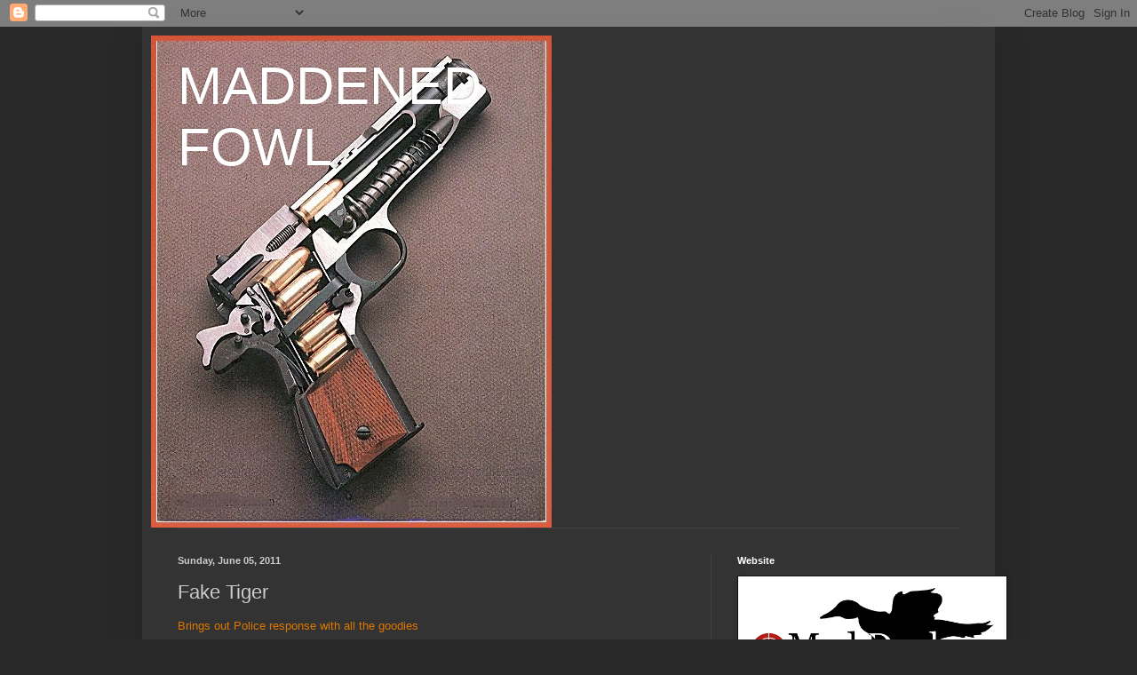

--- FILE ---
content_type: text/html; charset=UTF-8
request_url: https://mad-duck-training.blogspot.com/2011/06/fake-tiger.html
body_size: 23345
content:
<!DOCTYPE html>
<html class='v2' dir='ltr' lang='en'>
<head>
<link href='https://www.blogger.com/static/v1/widgets/335934321-css_bundle_v2.css' rel='stylesheet' type='text/css'/>
<meta content='width=1100' name='viewport'/>
<meta content='text/html; charset=UTF-8' http-equiv='Content-Type'/>
<meta content='blogger' name='generator'/>
<link href='https://mad-duck-training.blogspot.com/favicon.ico' rel='icon' type='image/x-icon'/>
<link href='http://mad-duck-training.blogspot.com/2011/06/fake-tiger.html' rel='canonical'/>
<link rel="alternate" type="application/atom+xml" title="MADDENED FOWL - Atom" href="https://mad-duck-training.blogspot.com/feeds/posts/default" />
<link rel="alternate" type="application/rss+xml" title="MADDENED FOWL - RSS" href="https://mad-duck-training.blogspot.com/feeds/posts/default?alt=rss" />
<link rel="service.post" type="application/atom+xml" title="MADDENED FOWL - Atom" href="https://draft.blogger.com/feeds/30920375/posts/default" />

<link rel="alternate" type="application/atom+xml" title="MADDENED FOWL - Atom" href="https://mad-duck-training.blogspot.com/feeds/5482429717769652994/comments/default" />
<!--Can't find substitution for tag [blog.ieCssRetrofitLinks]-->
<meta content='http://mad-duck-training.blogspot.com/2011/06/fake-tiger.html' property='og:url'/>
<meta content='Fake Tiger' property='og:title'/>
<meta content='Brings out Police response with all the goodies' property='og:description'/>
<title>MADDENED FOWL: Fake Tiger</title>
<style id='page-skin-1' type='text/css'><!--
/*
-----------------------------------------------
Blogger Template Style
Name:     Simple
Designer: Blogger
URL:      www.blogger.com
----------------------------------------------- */
/* Content
----------------------------------------------- */
body {
font: normal normal 12px Arial, Tahoma, Helvetica, FreeSans, sans-serif;
color: #cccccc;
background: #292929 none repeat scroll top left;
padding: 0 40px 40px 40px;
}
html body .region-inner {
min-width: 0;
max-width: 100%;
width: auto;
}
h2 {
font-size: 22px;
}
a:link {
text-decoration:none;
color: #dd7700;
}
a:visited {
text-decoration:none;
color: #cc6600;
}
a:hover {
text-decoration:underline;
color: #cc6600;
}
.body-fauxcolumn-outer .fauxcolumn-inner {
background: transparent none repeat scroll top left;
_background-image: none;
}
.body-fauxcolumn-outer .cap-top {
position: absolute;
z-index: 1;
height: 400px;
width: 100%;
}
.body-fauxcolumn-outer .cap-top .cap-left {
width: 100%;
background: transparent none repeat-x scroll top left;
_background-image: none;
}
.content-outer {
-moz-box-shadow: 0 0 40px rgba(0, 0, 0, .15);
-webkit-box-shadow: 0 0 5px rgba(0, 0, 0, .15);
-goog-ms-box-shadow: 0 0 10px #333333;
box-shadow: 0 0 40px rgba(0, 0, 0, .15);
margin-bottom: 1px;
}
.content-inner {
padding: 10px 10px;
}
.content-inner {
background-color: #333333;
}
/* Header
----------------------------------------------- */
.header-outer {
background: transparent none repeat-x scroll 0 -400px;
_background-image: none;
}
.Header h1 {
font: normal normal 60px Arial, Tahoma, Helvetica, FreeSans, sans-serif;
color: #ffffff;
text-shadow: -1px -1px 1px rgba(0, 0, 0, .2);
}
.Header h1 a {
color: #ffffff;
}
.Header .description {
font-size: 140%;
color: #aaaaaa;
}
.header-inner .Header .titlewrapper {
padding: 22px 30px;
}
.header-inner .Header .descriptionwrapper {
padding: 0 30px;
}
/* Tabs
----------------------------------------------- */
.tabs-inner .section:first-child {
border-top: 1px solid #404040;
}
.tabs-inner .section:first-child ul {
margin-top: -1px;
border-top: 1px solid #404040;
border-left: 0 solid #404040;
border-right: 0 solid #404040;
}
.tabs-inner .widget ul {
background: #222222 none repeat-x scroll 0 -800px;
_background-image: none;
border-bottom: 1px solid #404040;
margin-top: 0;
margin-left: -30px;
margin-right: -30px;
}
.tabs-inner .widget li a {
display: inline-block;
padding: .6em 1em;
font: normal normal 14px Arial, Tahoma, Helvetica, FreeSans, sans-serif;
color: #999999;
border-left: 1px solid #333333;
border-right: 0 solid #404040;
}
.tabs-inner .widget li:first-child a {
border-left: none;
}
.tabs-inner .widget li.selected a, .tabs-inner .widget li a:hover {
color: #ffffff;
background-color: #000000;
text-decoration: none;
}
/* Columns
----------------------------------------------- */
.main-outer {
border-top: 0 solid #404040;
}
.fauxcolumn-left-outer .fauxcolumn-inner {
border-right: 1px solid #404040;
}
.fauxcolumn-right-outer .fauxcolumn-inner {
border-left: 1px solid #404040;
}
/* Headings
----------------------------------------------- */
div.widget > h2,
div.widget h2.title {
margin: 0 0 1em 0;
font: normal bold 11px Arial, Tahoma, Helvetica, FreeSans, sans-serif;
color: #ffffff;
}
/* Widgets
----------------------------------------------- */
.widget .zippy {
color: #999999;
text-shadow: 2px 2px 1px rgba(0, 0, 0, .1);
}
.widget .popular-posts ul {
list-style: none;
}
/* Posts
----------------------------------------------- */
h2.date-header {
font: normal bold 11px Arial, Tahoma, Helvetica, FreeSans, sans-serif;
}
.date-header span {
background-color: transparent;
color: #cccccc;
padding: inherit;
letter-spacing: inherit;
margin: inherit;
}
.main-inner {
padding-top: 30px;
padding-bottom: 30px;
}
.main-inner .column-center-inner {
padding: 0 15px;
}
.main-inner .column-center-inner .section {
margin: 0 15px;
}
.post {
margin: 0 0 25px 0;
}
h3.post-title, .comments h4 {
font: normal normal 22px Arial, Tahoma, Helvetica, FreeSans, sans-serif;
margin: .75em 0 0;
}
.post-body {
font-size: 110%;
line-height: 1.4;
position: relative;
}
.post-body img, .post-body .tr-caption-container, .Profile img, .Image img,
.BlogList .item-thumbnail img {
padding: 0;
background: #111111;
border: 1px solid #111111;
-moz-box-shadow: 1px 1px 5px rgba(0, 0, 0, .1);
-webkit-box-shadow: 1px 1px 5px rgba(0, 0, 0, .1);
box-shadow: 1px 1px 5px rgba(0, 0, 0, .1);
}
.post-body img, .post-body .tr-caption-container {
padding: 1px;
}
.post-body .tr-caption-container {
color: #cccccc;
}
.post-body .tr-caption-container img {
padding: 0;
background: transparent;
border: none;
-moz-box-shadow: 0 0 0 rgba(0, 0, 0, .1);
-webkit-box-shadow: 0 0 0 rgba(0, 0, 0, .1);
box-shadow: 0 0 0 rgba(0, 0, 0, .1);
}
.post-header {
margin: 0 0 1.5em;
line-height: 1.6;
font-size: 90%;
}
.post-footer {
margin: 20px -2px 0;
padding: 5px 10px;
color: #888888;
background-color: #303030;
border-bottom: 1px solid #444444;
line-height: 1.6;
font-size: 90%;
}
#comments .comment-author {
padding-top: 1.5em;
border-top: 1px solid #404040;
background-position: 0 1.5em;
}
#comments .comment-author:first-child {
padding-top: 0;
border-top: none;
}
.avatar-image-container {
margin: .2em 0 0;
}
#comments .avatar-image-container img {
border: 1px solid #111111;
}
/* Comments
----------------------------------------------- */
.comments .comments-content .icon.blog-author {
background-repeat: no-repeat;
background-image: url([data-uri]);
}
.comments .comments-content .loadmore a {
border-top: 1px solid #999999;
border-bottom: 1px solid #999999;
}
.comments .comment-thread.inline-thread {
background-color: #303030;
}
.comments .continue {
border-top: 2px solid #999999;
}
/* Accents
---------------------------------------------- */
.section-columns td.columns-cell {
border-left: 1px solid #404040;
}
.blog-pager {
background: transparent none no-repeat scroll top center;
}
.blog-pager-older-link, .home-link,
.blog-pager-newer-link {
background-color: #333333;
padding: 5px;
}
.footer-outer {
border-top: 0 dashed #bbbbbb;
}
/* Mobile
----------------------------------------------- */
body.mobile  {
background-size: auto;
}
.mobile .body-fauxcolumn-outer {
background: transparent none repeat scroll top left;
}
.mobile .body-fauxcolumn-outer .cap-top {
background-size: 100% auto;
}
.mobile .content-outer {
-webkit-box-shadow: 0 0 3px rgba(0, 0, 0, .15);
box-shadow: 0 0 3px rgba(0, 0, 0, .15);
}
.mobile .tabs-inner .widget ul {
margin-left: 0;
margin-right: 0;
}
.mobile .post {
margin: 0;
}
.mobile .main-inner .column-center-inner .section {
margin: 0;
}
.mobile .date-header span {
padding: 0.1em 10px;
margin: 0 -10px;
}
.mobile h3.post-title {
margin: 0;
}
.mobile .blog-pager {
background: transparent none no-repeat scroll top center;
}
.mobile .footer-outer {
border-top: none;
}
.mobile .main-inner, .mobile .footer-inner {
background-color: #333333;
}
.mobile-index-contents {
color: #cccccc;
}
.mobile-link-button {
background-color: #dd7700;
}
.mobile-link-button a:link, .mobile-link-button a:visited {
color: #ffffff;
}
.mobile .tabs-inner .section:first-child {
border-top: none;
}
.mobile .tabs-inner .PageList .widget-content {
background-color: #000000;
color: #ffffff;
border-top: 1px solid #404040;
border-bottom: 1px solid #404040;
}
.mobile .tabs-inner .PageList .widget-content .pagelist-arrow {
border-left: 1px solid #404040;
}

--></style>
<style id='template-skin-1' type='text/css'><!--
body {
min-width: 960px;
}
.content-outer, .content-fauxcolumn-outer, .region-inner {
min-width: 960px;
max-width: 960px;
_width: 960px;
}
.main-inner .columns {
padding-left: 0;
padding-right: 310px;
}
.main-inner .fauxcolumn-center-outer {
left: 0;
right: 310px;
/* IE6 does not respect left and right together */
_width: expression(this.parentNode.offsetWidth -
parseInt("0") -
parseInt("310px") + 'px');
}
.main-inner .fauxcolumn-left-outer {
width: 0;
}
.main-inner .fauxcolumn-right-outer {
width: 310px;
}
.main-inner .column-left-outer {
width: 0;
right: 100%;
margin-left: -0;
}
.main-inner .column-right-outer {
width: 310px;
margin-right: -310px;
}
#layout {
min-width: 0;
}
#layout .content-outer {
min-width: 0;
width: 800px;
}
#layout .region-inner {
min-width: 0;
width: auto;
}
body#layout div.add_widget {
padding: 8px;
}
body#layout div.add_widget a {
margin-left: 32px;
}
--></style>
<link href='https://draft.blogger.com/dyn-css/authorization.css?targetBlogID=30920375&amp;zx=afe5dad0-4423-4861-ace8-143b5f597d87' media='none' onload='if(media!=&#39;all&#39;)media=&#39;all&#39;' rel='stylesheet'/><noscript><link href='https://draft.blogger.com/dyn-css/authorization.css?targetBlogID=30920375&amp;zx=afe5dad0-4423-4861-ace8-143b5f597d87' rel='stylesheet'/></noscript>
<meta name='google-adsense-platform-account' content='ca-host-pub-1556223355139109'/>
<meta name='google-adsense-platform-domain' content='blogspot.com'/>

</head>
<body class='loading variant-dark'>
<div class='navbar section' id='navbar' name='Navbar'><div class='widget Navbar' data-version='1' id='Navbar1'><script type="text/javascript">
    function setAttributeOnload(object, attribute, val) {
      if(window.addEventListener) {
        window.addEventListener('load',
          function(){ object[attribute] = val; }, false);
      } else {
        window.attachEvent('onload', function(){ object[attribute] = val; });
      }
    }
  </script>
<div id="navbar-iframe-container"></div>
<script type="text/javascript" src="https://apis.google.com/js/platform.js"></script>
<script type="text/javascript">
      gapi.load("gapi.iframes:gapi.iframes.style.bubble", function() {
        if (gapi.iframes && gapi.iframes.getContext) {
          gapi.iframes.getContext().openChild({
              url: 'https://draft.blogger.com/navbar/30920375?po\x3d5482429717769652994\x26origin\x3dhttps://mad-duck-training.blogspot.com',
              where: document.getElementById("navbar-iframe-container"),
              id: "navbar-iframe"
          });
        }
      });
    </script><script type="text/javascript">
(function() {
var script = document.createElement('script');
script.type = 'text/javascript';
script.src = '//pagead2.googlesyndication.com/pagead/js/google_top_exp.js';
var head = document.getElementsByTagName('head')[0];
if (head) {
head.appendChild(script);
}})();
</script>
</div></div>
<div class='body-fauxcolumns'>
<div class='fauxcolumn-outer body-fauxcolumn-outer'>
<div class='cap-top'>
<div class='cap-left'></div>
<div class='cap-right'></div>
</div>
<div class='fauxborder-left'>
<div class='fauxborder-right'></div>
<div class='fauxcolumn-inner'>
</div>
</div>
<div class='cap-bottom'>
<div class='cap-left'></div>
<div class='cap-right'></div>
</div>
</div>
</div>
<div class='content'>
<div class='content-fauxcolumns'>
<div class='fauxcolumn-outer content-fauxcolumn-outer'>
<div class='cap-top'>
<div class='cap-left'></div>
<div class='cap-right'></div>
</div>
<div class='fauxborder-left'>
<div class='fauxborder-right'></div>
<div class='fauxcolumn-inner'>
</div>
</div>
<div class='cap-bottom'>
<div class='cap-left'></div>
<div class='cap-right'></div>
</div>
</div>
</div>
<div class='content-outer'>
<div class='content-cap-top cap-top'>
<div class='cap-left'></div>
<div class='cap-right'></div>
</div>
<div class='fauxborder-left content-fauxborder-left'>
<div class='fauxborder-right content-fauxborder-right'></div>
<div class='content-inner'>
<header>
<div class='header-outer'>
<div class='header-cap-top cap-top'>
<div class='cap-left'></div>
<div class='cap-right'></div>
</div>
<div class='fauxborder-left header-fauxborder-left'>
<div class='fauxborder-right header-fauxborder-right'></div>
<div class='region-inner header-inner'>
<div class='header section' id='header' name='Header'><div class='widget Header' data-version='1' id='Header1'>
<div id='header-inner' style='background-image: url("https://blogger.googleusercontent.com/img/b/R29vZ2xl/AVvXsEj8evD0BXub37_4RzJV8iZzqzCFqZGy9udx8PAZ0tjzB1t9NEqSfOCslYgnmshiMzDTpK5WKP9YWCx0pCEYsQsD9_fh95XCGVv_QaGeK0hw2JGCFxPGEZgPZv5_yVNaYyqOhYbD/s1600/coltcutaway.jpg"); background-position: left; width: 451px; min-height: 554px; _height: 554px; background-repeat: no-repeat; '>
<div class='titlewrapper' style='background: transparent'>
<h1 class='title' style='background: transparent; border-width: 0px'>
<a href='https://mad-duck-training.blogspot.com/'>
MADDENED FOWL
</a>
</h1>
</div>
<div class='descriptionwrapper'>
<p class='description'><span>
</span></p>
</div>
</div>
</div></div>
</div>
</div>
<div class='header-cap-bottom cap-bottom'>
<div class='cap-left'></div>
<div class='cap-right'></div>
</div>
</div>
</header>
<div class='tabs-outer'>
<div class='tabs-cap-top cap-top'>
<div class='cap-left'></div>
<div class='cap-right'></div>
</div>
<div class='fauxborder-left tabs-fauxborder-left'>
<div class='fauxborder-right tabs-fauxborder-right'></div>
<div class='region-inner tabs-inner'>
<div class='tabs no-items section' id='crosscol' name='Cross-Column'></div>
<div class='tabs no-items section' id='crosscol-overflow' name='Cross-Column 2'></div>
</div>
</div>
<div class='tabs-cap-bottom cap-bottom'>
<div class='cap-left'></div>
<div class='cap-right'></div>
</div>
</div>
<div class='main-outer'>
<div class='main-cap-top cap-top'>
<div class='cap-left'></div>
<div class='cap-right'></div>
</div>
<div class='fauxborder-left main-fauxborder-left'>
<div class='fauxborder-right main-fauxborder-right'></div>
<div class='region-inner main-inner'>
<div class='columns fauxcolumns'>
<div class='fauxcolumn-outer fauxcolumn-center-outer'>
<div class='cap-top'>
<div class='cap-left'></div>
<div class='cap-right'></div>
</div>
<div class='fauxborder-left'>
<div class='fauxborder-right'></div>
<div class='fauxcolumn-inner'>
</div>
</div>
<div class='cap-bottom'>
<div class='cap-left'></div>
<div class='cap-right'></div>
</div>
</div>
<div class='fauxcolumn-outer fauxcolumn-left-outer'>
<div class='cap-top'>
<div class='cap-left'></div>
<div class='cap-right'></div>
</div>
<div class='fauxborder-left'>
<div class='fauxborder-right'></div>
<div class='fauxcolumn-inner'>
</div>
</div>
<div class='cap-bottom'>
<div class='cap-left'></div>
<div class='cap-right'></div>
</div>
</div>
<div class='fauxcolumn-outer fauxcolumn-right-outer'>
<div class='cap-top'>
<div class='cap-left'></div>
<div class='cap-right'></div>
</div>
<div class='fauxborder-left'>
<div class='fauxborder-right'></div>
<div class='fauxcolumn-inner'>
</div>
</div>
<div class='cap-bottom'>
<div class='cap-left'></div>
<div class='cap-right'></div>
</div>
</div>
<!-- corrects IE6 width calculation -->
<div class='columns-inner'>
<div class='column-center-outer'>
<div class='column-center-inner'>
<div class='main section' id='main' name='Main'><div class='widget Blog' data-version='1' id='Blog1'>
<div class='blog-posts hfeed'>

          <div class="date-outer">
        
<h2 class='date-header'><span>Sunday, June 05, 2011</span></h2>

          <div class="date-posts">
        
<div class='post-outer'>
<div class='post hentry uncustomized-post-template' itemprop='blogPost' itemscope='itemscope' itemtype='http://schema.org/BlogPosting'>
<meta content='30920375' itemprop='blogId'/>
<meta content='5482429717769652994' itemprop='postId'/>
<a name='5482429717769652994'></a>
<h3 class='post-title entry-title' itemprop='name'>
Fake Tiger
</h3>
<div class='post-header'>
<div class='post-header-line-1'></div>
</div>
<div class='post-body entry-content' id='post-body-5482429717769652994' itemprop='description articleBody'>
<span style="font-family: Verdana, sans-serif;"><a href="http://www.washingtonpost.com/lifestyle/style/tiger-in-the-wild-turns-out-to-be-a-toy/2011/05/25/AGRlW3IH_story.html">Brings out Police response with all the goodies</a></span>
<div style='clear: both;'></div>
</div>
<div class='post-footer'>
<div class='post-footer-line post-footer-line-1'>
<span class='post-author vcard'>
Posted by
<span class='fn' itemprop='author' itemscope='itemscope' itemtype='http://schema.org/Person'>
<meta content='https://draft.blogger.com/profile/15373439094429321148' itemprop='url'/>
<a class='g-profile' href='https://draft.blogger.com/profile/15373439094429321148' rel='author' title='author profile'>
<span itemprop='name'>The Duck</span>
</a>
</span>
</span>
<span class='post-timestamp'>
at
<meta content='http://mad-duck-training.blogspot.com/2011/06/fake-tiger.html' itemprop='url'/>
<a class='timestamp-link' href='https://mad-duck-training.blogspot.com/2011/06/fake-tiger.html' rel='bookmark' title='permanent link'><abbr class='published' itemprop='datePublished' title='2011-06-05T05:46:00-04:00'>5:46 AM</abbr></a>
</span>
<span class='post-comment-link'>
</span>
<span class='post-icons'>
<span class='item-action'>
<a href='https://draft.blogger.com/email-post/30920375/5482429717769652994' title='Email Post'>
<img alt='' class='icon-action' height='13' src='https://resources.blogblog.com/img/icon18_email.gif' width='18'/>
</a>
</span>
<span class='item-control blog-admin pid-1046772081'>
<a href='https://draft.blogger.com/post-edit.g?blogID=30920375&postID=5482429717769652994&from=pencil' title='Edit Post'>
<img alt='' class='icon-action' height='18' src='https://resources.blogblog.com/img/icon18_edit_allbkg.gif' width='18'/>
</a>
</span>
</span>
<div class='post-share-buttons goog-inline-block'>
<a class='goog-inline-block share-button sb-email' href='https://draft.blogger.com/share-post.g?blogID=30920375&postID=5482429717769652994&target=email' target='_blank' title='Email This'><span class='share-button-link-text'>Email This</span></a><a class='goog-inline-block share-button sb-blog' href='https://draft.blogger.com/share-post.g?blogID=30920375&postID=5482429717769652994&target=blog' onclick='window.open(this.href, "_blank", "height=270,width=475"); return false;' target='_blank' title='BlogThis!'><span class='share-button-link-text'>BlogThis!</span></a><a class='goog-inline-block share-button sb-twitter' href='https://draft.blogger.com/share-post.g?blogID=30920375&postID=5482429717769652994&target=twitter' target='_blank' title='Share to X'><span class='share-button-link-text'>Share to X</span></a><a class='goog-inline-block share-button sb-facebook' href='https://draft.blogger.com/share-post.g?blogID=30920375&postID=5482429717769652994&target=facebook' onclick='window.open(this.href, "_blank", "height=430,width=640"); return false;' target='_blank' title='Share to Facebook'><span class='share-button-link-text'>Share to Facebook</span></a><a class='goog-inline-block share-button sb-pinterest' href='https://draft.blogger.com/share-post.g?blogID=30920375&postID=5482429717769652994&target=pinterest' target='_blank' title='Share to Pinterest'><span class='share-button-link-text'>Share to Pinterest</span></a>
</div>
</div>
<div class='post-footer-line post-footer-line-2'>
<span class='post-labels'>
</span>
</div>
<div class='post-footer-line post-footer-line-3'>
<span class='post-location'>
</span>
</div>
</div>
</div>
<div class='comments' id='comments'>
<a name='comments'></a>
<h4>No comments:</h4>
<div id='Blog1_comments-block-wrapper'>
<dl class='avatar-comment-indent' id='comments-block'>
</dl>
</div>
<p class='comment-footer'>
<a href='https://draft.blogger.com/comment/fullpage/post/30920375/5482429717769652994' onclick='javascript:window.open(this.href, "bloggerPopup", "toolbar=0,location=0,statusbar=1,menubar=0,scrollbars=yes,width=640,height=500"); return false;'>Post a Comment</a>
</p>
</div>
</div>

        </div></div>
      
</div>
<div class='blog-pager' id='blog-pager'>
<span id='blog-pager-newer-link'>
<a class='blog-pager-newer-link' href='https://mad-duck-training.blogspot.com/2011/06/heard-about-this-over-40-years-ago.html' id='Blog1_blog-pager-newer-link' title='Newer Post'>Newer Post</a>
</span>
<span id='blog-pager-older-link'>
<a class='blog-pager-older-link' href='https://mad-duck-training.blogspot.com/2011/06/indy-1500.html' id='Blog1_blog-pager-older-link' title='Older Post'>Older Post</a>
</span>
<a class='home-link' href='https://mad-duck-training.blogspot.com/'>Home</a>
</div>
<div class='clear'></div>
<div class='post-feeds'>
<div class='feed-links'>
Subscribe to:
<a class='feed-link' href='https://mad-duck-training.blogspot.com/feeds/5482429717769652994/comments/default' target='_blank' type='application/atom+xml'>Post Comments (Atom)</a>
</div>
</div>
</div></div>
</div>
</div>
<div class='column-left-outer'>
<div class='column-left-inner'>
<aside>
</aside>
</div>
</div>
<div class='column-right-outer'>
<div class='column-right-inner'>
<aside>
<div class='sidebar section' id='sidebar-right-1'><div class='widget Image' data-version='1' id='Image1'>
<h2>Website</h2>
<div class='widget-content'>
<a href='http://www.madduckttc.net'>
<img alt='Website' height='143' id='Image1_img' src='https://blogger.googleusercontent.com/img/b/R29vZ2xl/AVvXsEg5RWrS7rmsFmUQu9iMsv1egsUDPZUcq5PcuMDFVa3g_0kEWLfkuHNRWuhlY0n68WAM-Jk9P6ygvdc41JXNDL2BWy14yx-lk3v7it2OV50m25eYxW_OFN5v4B1AvBUDXuD_NAqg/s1600/logo2016a.png' width='302'/>
</a>
<br/>
</div>
<div class='clear'></div>
</div><div class='widget Profile' data-version='1' id='Profile1'>
<h2>About Me</h2>
<div class='widget-content'>
<a href='https://draft.blogger.com/profile/15373439094429321148'><img alt='My photo' class='profile-img' height='71' src='//blogger.googleusercontent.com/img/b/R29vZ2xl/AVvXsEhEFkcIDM9BP7j4TULy52vTsAJZTDOn6CTR8C-UAetVLDCdO7nsqURa7D9hTwou9GyEYkV_qoHyghGyxkoEgVboVK6QwpWpM1wqit5V82AeL2d_XerqoXuFfIrNgEfSiw/s220/madduckhd4.jpg' width='80'/></a>
<dl class='profile-datablock'>
<dt class='profile-data'>
<a class='profile-name-link g-profile' href='https://draft.blogger.com/profile/15373439094429321148' rel='author' style='background-image: url(//draft.blogger.com/img/logo-16.png);'>
The Duck
</a>
</dt>
<dd class='profile-textblock'>Hi I am John D Farquhar, I have been involved with shooting, training  and tactics a long time. It has become a passion not only to teach others how to preserve life, but remind them of their rights as Americans. I have added several of the Gun Rights Groups to my blog list, if you are interested in learning more.
http://www.firearmsfuture.com/
I also have no intention to place ads or ask for tips.</dd>
</dl>
<a class='profile-link' href='https://draft.blogger.com/profile/15373439094429321148' rel='author'>View my complete profile</a>
<div class='clear'></div>
</div>
</div><div class='widget BlogList' data-version='1' id='BlogList1'>
<h2 class='title'>My Blog List</h2>
<div class='widget-content'>
<div class='blog-list-container' id='BlogList1_container'>
<ul id='BlogList1_blogs'>
<li style='display: block;'>
<div class='blog-icon'>
<img data-lateloadsrc='https://lh3.googleusercontent.com/blogger_img_proxy/AEn0k_uhLk-HmwNgbxjekmRQTfIptZuBzzB7Lk8jr3oLDUzUodDvAg9TcsUby14FyrZ-ScrSCooicIuq1s9SwVbtiFOJASZuAh4j50BFdUAV3iNfO8PcZA=s16-w16-h16' height='16' width='16'/>
</div>
<div class='blog-content'>
<div class='blog-title'>
<a href='https://gunblogblacklist.blogspot.com/' target='_blank'>
The Gun Blog Black List</a>
</div>
<div class='item-content'>
<span class='item-title'>
<a href='https://gunblogblacklist.blogspot.com/2026/01/antifa-poster-boy-says-quiet-part-out.html' target='_blank'>
ANTIFA Poster Boy Says The Quiet Part Out Loud & Puts Dems In An IMPOSSIBLE 
Position... - Langley Outdoors Academy
</a>
</span>
<div class='item-time'>
30 minutes ago
</div>
</div>
</div>
<div style='clear: both;'></div>
</li>
<li style='display: block;'>
<div class='blog-icon'>
<img data-lateloadsrc='https://lh3.googleusercontent.com/blogger_img_proxy/AEn0k_uLVwK70VXybo206rAzI4_SeSWGOECZYh7Z9jiVSw0nxfJsz0E3Qaes-Wxbqw-7wh3U1Ul3kGUbnwaEWaxU4ZNB0C6NUeDRNkCvqqxQ0BOERypDnlS8YL4=s16-w16-h16' height='16' width='16'/>
</div>
<div class='blog-content'>
<div class='blog-title'>
<a href='https://booksbikesboomsticks.blogspot.com/' target='_blank'>
View From The Porch</a>
</div>
<div class='item-content'>
<span class='item-title'>
<a href='https://booksbikesboomsticks.blogspot.com/2026/01/elsewhere.html' target='_blank'>
Elsewhere...
</a>
</span>
<div class='item-time'>
3 hours ago
</div>
</div>
</div>
<div style='clear: both;'></div>
</li>
<li style='display: block;'>
<div class='blog-icon'>
<img data-lateloadsrc='https://lh3.googleusercontent.com/blogger_img_proxy/AEn0k_u86Se6fxuRPnhig6jISlf7BzDGyqMMHzN-jlkj6RbVJ4171m0E06k75_heZ_WXRNut-r6vF-WeVUWOqcm7sKx4uYqCnS47UEJh9c30=s16-w16-h16' height='16' width='16'/>
</div>
<div class='blog-content'>
<div class='blog-title'>
<a href='https://www.backwoodshome.com/blogs/MassadAyoob' target='_blank'>
Massad Ayoob</a>
</div>
<div class='item-content'>
<span class='item-title'>
<a href='https://www.backwoodshome.com/blogs/MassadAyoob/a-great-policeman-and-trainer-leaves-us/' target='_blank'>
A GREAT POLICEMAN AND TRAINER LEAVES US
</a>
</span>
<div class='item-time'>
4 hours ago
</div>
</div>
</div>
<div style='clear: both;'></div>
</li>
<li style='display: block;'>
<div class='blog-icon'>
<img data-lateloadsrc='https://lh3.googleusercontent.com/blogger_img_proxy/AEn0k_tuafQsO63RUZsVqmFOOv-AvqtSkAOV6-twFONYCRM6KIpKDWPZyv6HWh4S26-KXeR1MfePidDqMFPWBphTeGFutlDSe0PjXTOvJRGzMKc=s16-w16-h16' height='16' width='16'/>
</div>
<div class='blog-content'>
<div class='blog-title'>
<a href='https://www.buckeyefirearms.org' target='_blank'>
Buckeye Firearms Association - Defending Your Firearm Rights</a>
</div>
<div class='item-content'>
<span class='item-title'>
<a href='https://www.buckeyefirearms.org/interior-secretary-burgum-issues-order-expanding-hunting-access-nationwide' target='_blank'>
Interior Secretary Burgum issues order expanding hunting access nationwide
</a>
</span>
<div class='item-time'>
7 hours ago
</div>
</div>
</div>
<div style='clear: both;'></div>
</li>
<li style='display: block;'>
<div class='blog-icon'>
<img data-lateloadsrc='https://lh3.googleusercontent.com/blogger_img_proxy/AEn0k_ugwmiLZ3H0goMiipgFPBP92bkzv2Xb7q-0E4dJe6bqG_LNkIrO_xauvAIacC7mSoCnePH4DtbvD6VDgsoATEo0NyXZ6Iv89C_PuOXX4A=s16-w16-h16' height='16' width='16'/>
</div>
<div class='blog-content'>
<div class='blog-title'>
<a href='https://www.thefirearmblog.com' target='_blank'>
The Firearm Blog</a>
</div>
<div class='item-content'>
<span class='item-title'>
<a href='https://www.thefirearmblog.com/blog/post-44825596?utm_medium=auto&utm_source=rss&utm_campaign=all_full' target='_blank'>
[SHOT 2026] Modular Frames for Glock pistols from Geisler Defence
</a>
</span>
<div class='item-time'>
8 hours ago
</div>
</div>
</div>
<div style='clear: both;'></div>
</li>
<li style='display: block;'>
<div class='blog-icon'>
<img data-lateloadsrc='https://lh3.googleusercontent.com/blogger_img_proxy/AEn0k_v-GsLkbx2jocizdbMhvLxvd5vh3wfDrW_OL3rTPAQ9MM8ahBUcwV8EBzSHvwVqAKR8wyYCoOr037ZogtXLFN37cxXpy8QwBAwzB3S-N40oFIdWlZpO=s16-w16-h16' height='16' width='16'/>
</div>
<div class='blog-content'>
<div class='blog-title'>
<a href='http://twowheeledmadwoman.blogspot.com/' target='_blank'>
The Adventures of Roberta X</a>
</div>
<div class='item-content'>
<span class='item-title'>
<a href='http://twowheeledmadwoman.blogspot.com/2026/01/lost-keys.html' target='_blank'>
Lost Keys
</a>
</span>
<div class='item-time'>
1 day ago
</div>
</div>
</div>
<div style='clear: both;'></div>
</li>
<li style='display: block;'>
<div class='blog-icon'>
<img data-lateloadsrc='https://lh3.googleusercontent.com/blogger_img_proxy/AEn0k_tmZYOliE6g2lsqVhjGmt2YNG7yiciAYftXwsXqaIgVax_w-chs8MfjyRN5i0Y6VETkbhPrrjk6MR06XBq41Sbzo7ET8g7k4qP0oA=s16-w16-h16' height='16' width='16'/>
</div>
<div class='blog-content'>
<div class='blog-title'>
<a href='https://pistol-training.com' target='_blank'>
pistol-training.com</a>
</div>
<div class='item-content'>
<span class='item-title'>
<a href='https://pistol-training.com/professionals-vs-enthusiasts/' target='_blank'>
Professionals Vs. Enthusiasts
</a>
</span>
<div class='item-time'>
1 day ago
</div>
</div>
</div>
<div style='clear: both;'></div>
</li>
<li style='display: block;'>
<div class='blog-icon'>
<img data-lateloadsrc='https://lh3.googleusercontent.com/blogger_img_proxy/AEn0k_sF7IaNjXEsj5olEze7lnrLzFY5V-SJ8N5AknokU4zAXOK6Ryp6Iaa0vG6WquOXTPTr_Kbd22C5jQL1qVGt5fj7OGzxcMZ96adek5Q=s16-w16-h16' height='16' width='16'/>
</div>
<div class='blog-content'>
<div class='blog-title'>
<a href='https://www.gunssavelife.com' target='_blank'>
GunsSaveLife.com</a>
</div>
<div class='item-content'>
<span class='item-title'>
<a href='https://www.gunssavelife.com/2026/01/20/shot-show-2026-range-day-report/' target='_blank'>
SHOT SHOW 2026 Range Day Report
</a>
</span>
<div class='item-time'>
1 day ago
</div>
</div>
</div>
<div style='clear: both;'></div>
</li>
<li style='display: block;'>
<div class='blog-icon'>
<img data-lateloadsrc='https://lh3.googleusercontent.com/blogger_img_proxy/AEn0k_tHg3xpTqiNV3gKe_cP9bZMBfM--a1e-8ldQ7mfvRxpGrPnGU_rwpQ6mUrjR-evZvlhjymoqAOp6XeP7ak_KhXwZaImcFCScTTU4N_9JEtWbmi5l8iLpgQ=s16-w16-h16' height='16' width='16'/>
</div>
<div class='blog-content'>
<div class='blog-title'>
<a href='https://fromthebarrelofagun.blogspot.com/' target='_blank'>
From the Barrel of a Gun</a>
</div>
<div class='item-content'>
<span class='item-title'>
<a href='https://fromthebarrelofagun.blogspot.com/2026/01/a-win-for-good-guys.html' target='_blank'>
A Win for the Good Guys
</a>
</span>
<div class='item-time'>
1 day ago
</div>
</div>
</div>
<div style='clear: both;'></div>
</li>
<li style='display: block;'>
<div class='blog-icon'>
<img data-lateloadsrc='https://lh3.googleusercontent.com/blogger_img_proxy/AEn0k_tmDyyer4jOmgQELS8WyDbQfwvV5dzXe8MWH5Y1cBavgLLdeMX4rFqEnJwxpbnoe6TmSBIHa9hJfqs1Dh0vfrIXTecsqMAbXdU=s16-w16-h16' height='16' width='16'/>
</div>
<div class='blog-content'>
<div class='blog-title'>
<a href='https://blog.olegvolk.net' target='_blank'>
VolkStudio Blog</a>
</div>
<div class='item-content'>
<span class='item-title'>
<a href='https://blog.olegvolk.net/2026/01/18/a-little-tease/' target='_blank'>
A little tease.
</a>
</span>
<div class='item-time'>
3 days ago
</div>
</div>
</div>
<div style='clear: both;'></div>
</li>
<li style='display: block;'>
<div class='blog-icon'>
<img data-lateloadsrc='https://lh3.googleusercontent.com/blogger_img_proxy/AEn0k_unjW34aylnxJBNTybLarG50iT3-2Ughbd_zlNnhDEOD3HkqXpObl4cY9Z_jfPtgOQsyeHr5lZOZrjJHJFRleXJBWnWfndeu5j0qLVjLClj69Xo4A=s16-w16-h16' height='16' width='16'/>
</div>
<div class='blog-content'>
<div class='blog-title'>
<a href='http://mausersandmuffins.blogspot.com/' target='_blank'>
Home On the Range</a>
</div>
<div class='item-content'>
<span class='item-title'>
<a href='http://mausersandmuffins.blogspot.com/2026/01/things-that-go-bump-in-night.html' target='_blank'>
Things That Go Bump in the Night
</a>
</span>
<div class='item-time'>
6 days ago
</div>
</div>
</div>
<div style='clear: both;'></div>
</li>
<li style='display: block;'>
<div class='blog-icon'>
<img data-lateloadsrc='https://lh3.googleusercontent.com/blogger_img_proxy/AEn0k_u6GIHnML2wrLm3Evi9H_NuXtHSQqI-mAJbiCN27-Tz5_ll61X2HEQjwDCTGa2XfyvMNL8o4Nu9htVZrv94SdsYbvK2v4ZvaSqAPSYxs5enNOPnsVA=s16-w16-h16' height='16' width='16'/>
</div>
<div class='blog-content'>
<div class='blog-title'>
<a href='https://www.activeresponsetraining.net' target='_blank'>
Active Response Training</a>
</div>
<div class='item-content'>
<span class='item-title'>
<a href='https://www.activeresponsetraining.net/weekend-knowledge-dump-january-16-2021' target='_blank'>
Weekend Knowledge Dump- January 16, 2026
</a>
</span>
<div class='item-time'>
6 days ago
</div>
</div>
</div>
<div style='clear: both;'></div>
</li>
<li style='display: block;'>
<div class='blog-icon'>
<img data-lateloadsrc='https://lh3.googleusercontent.com/blogger_img_proxy/AEn0k_uHxR77m1cNqV1A6iA3xX2cY2UpLLM3kJSL_27SCErZWoStFogyGhV2pJ3vWcNBJ0AV2Nh1jNNtfpTp4xQkv288dzHceZe5uUo=s16-w16-h16' height='16' width='16'/>
</div>
<div class='blog-content'>
<div class='blog-title'>
<a href='https://www.weerdworld.com' target='_blank'>
Weer'd World</a>
</div>
<div class='item-content'>
<span class='item-title'>
<a href='https://www.weerdworld.com/2026/assorted-calibers-podcast-ep-376-new-year-new-tax-stamps/' target='_blank'>
Assorted Calibers Podcast Ep 376: New Year, New Tax Stamps
</a>
</span>
<div class='item-time'>
1 week ago
</div>
</div>
</div>
<div style='clear: both;'></div>
</li>
<li style='display: block;'>
<div class='blog-icon'>
<img data-lateloadsrc='https://lh3.googleusercontent.com/blogger_img_proxy/AEn0k_sv7XEGQYT4RoEuS-UpO8DI6p2lD9Ycn58hTGEHahV6Ex3y7bqxqArINLa1ChozWzbWfcnDDU3nwLPtzzgtNF3Qkr2Sv7RgcJ3yr8KKHWS1-5I=s16-w16-h16' height='16' width='16'/>
</div>
<div class='blog-content'>
<div class='blog-title'>
<a href='http://onsecondopinion.blogspot.com/' target='_blank'>
On Second Opinion Blog</a>
</div>
<div class='item-content'>
<span class='item-title'>
<a href='http://onsecondopinion.blogspot.com/2025/12/blog-update.html' target='_blank'>
BLOG UPDATE
</a>
</span>
<div class='item-time'>
4 weeks ago
</div>
</div>
</div>
<div style='clear: both;'></div>
</li>
<li style='display: block;'>
<div class='blog-icon'>
<img data-lateloadsrc='https://lh3.googleusercontent.com/blogger_img_proxy/AEn0k_tGSsRv4M2V2oNIHJfIl3B-irdwdiRxVa2jhVWK8dz2Q8CO1hTt8Kar1s-k26bwfYBjPNktNMgUkHMxmJfRQSGgH2tat4FgD2yK9E7LVdTP2A=s16-w16-h16' height='16' width='16'/>
</div>
<div class='blog-content'>
<div class='blog-title'>
<a href='https://armedrobbery.wordpress.com' target='_blank'>
Nobody Move!</a>
</div>
<div class='item-content'>
<span class='item-title'>
<a href='https://armedrobbery.wordpress.com/2025/11/28/friday-movie-quote-991/' target='_blank'>
Friday Movie Quote
</a>
</span>
<div class='item-time'>
1 month ago
</div>
</div>
</div>
<div style='clear: both;'></div>
</li>
<li style='display: block;'>
<div class='blog-icon'>
<img data-lateloadsrc='https://lh3.googleusercontent.com/blogger_img_proxy/AEn0k_sDEIt7Pzo89ePamdA_zYmj6Y3NHuoSsCI39rNCx3fh-w7upOUbiAWCWVp9HK2dGhjWMEuIQcUBv0PuR2YRGwarp-PFP6v8feyVTA=s16-w16-h16' height='16' width='16'/>
</div>
<div class='blog-content'>
<div class='blog-title'>
<a href='https://www.weapon-blog.com' target='_blank'>
Weapon Blog</a>
</div>
<div class='item-content'>
<span class='item-title'>
<a href='https://www.weapon-blog.com/2025/11/glock-v-defeated/' target='_blank'>
Glock V Defeated
</a>
</span>
<div class='item-time'>
2 months ago
</div>
</div>
</div>
<div style='clear: both;'></div>
</li>
<li style='display: block;'>
<div class='blog-icon'>
<img data-lateloadsrc='https://lh3.googleusercontent.com/blogger_img_proxy/AEn0k_uPyFp0Hyfvtf7_6x7bM0gFW33-yKXL-Qtbmt0lrmQgmSu3IzRs46z6JGrqw2AF3GavA6Shl8x5cHG2bisYVRExpw26RKZwZ7k96AojgQ=s16-w16-h16' height='16' width='16'/>
</div>
<div class='blog-content'>
<div class='blog-title'>
<a href='https://wheelgun.wordpress.com' target='_blank'>
357 Magnum</a>
</div>
<div class='item-content'>
<span class='item-title'>
<a href='https://wheelgun.wordpress.com/2025/11/17/road-to-nowhere/' target='_blank'>
Road to Nowhere
</a>
</span>
<div class='item-time'>
2 months ago
</div>
</div>
</div>
<div style='clear: both;'></div>
</li>
<li style='display: block;'>
<div class='blog-icon'>
<img data-lateloadsrc='https://lh3.googleusercontent.com/blogger_img_proxy/AEn0k_s7lkYcH2da7v1fwzHXZ0yVFqq4OZQ13Vm_7uoLm-jgwLuF8G9J2IGgdcytQxCSnmSwJLOc3IZV38oydywB4ggd7FfwGtETow=s16-w16-h16' height='16' width='16'/>
</div>
<div class='blog-content'>
<div class='blog-title'>
<a href='https://armsandthelaw.com/' target='_blank'>
Of Arms and the Law</a>
</div>
<div class='item-content'>
<span class='item-title'>
<a href='https://armsandthelaw.com/archives/2025/10/supreme_court_g_2.php' target='_blank'>
Supreme Court grants cert on Hawaii case
</a>
</span>
<div class='item-time'>
3 months ago
</div>
</div>
</div>
<div style='clear: both;'></div>
</li>
<li style='display: block;'>
<div class='blog-icon'>
<img data-lateloadsrc='https://lh3.googleusercontent.com/blogger_img_proxy/AEn0k_uMBn-2rvD75EcGhqRUnkRavHGy_hKWfzdF3Sqf-0FhfxIGyUXSRQf4qEqb80Ayvn_CYT8sdo93wTjzp8ShN5bm4vAAJ9OhxxICbZ6AiKSmieD8Ug=s16-w16-h16' height='16' width='16'/>
</div>
<div class='blog-content'>
<div class='blog-title'>
<a href='http://themillermeister.blogspot.com/' target='_blank'>
The Miller</a>
</div>
<div class='item-content'>
<span class='item-title'>
<a href='http://themillermeister.blogspot.com/2025/06/wow.html' target='_blank'>
Wow.
</a>
</span>
<div class='item-time'>
7 months ago
</div>
</div>
</div>
<div style='clear: both;'></div>
</li>
<li style='display: block;'>
<div class='blog-icon'>
<img data-lateloadsrc='https://lh3.googleusercontent.com/blogger_img_proxy/AEn0k_sW0NPQRv8KDa-Ohro70lsSf0jw6axns1whpC3RKvqWtlqOeojmuP4SGk1iObAGSfcY1JailcVr-TbC-2_6syEo_e3eLkLW5F4=s16-w16-h16' height='16' width='16'/>
</div>
<div class='blog-content'>
<div class='blog-title'>
<a href='https://thelawdogfiles.com' target='_blank'>
The LawDog Files</a>
</div>
<div class='item-content'>
<span class='item-title'>
<a href='https://thelawdogfiles.com/2024/12/ugh.html?utm_source=rss&utm_medium=rss&utm_campaign=ugh' target='_blank'>
Ugh
</a>
</span>
<div class='item-time'>
1 year ago
</div>
</div>
</div>
<div style='clear: both;'></div>
</li>
<li style='display: block;'>
<div class='blog-icon'>
<img data-lateloadsrc='https://lh3.googleusercontent.com/blogger_img_proxy/AEn0k_tou-P9YuDFyaw7UoemhiBJr50gROvBFDagmlP_uPBmMjV0VYTLEE4iNYn2pEFINc48MFjhJ4tEVgjGEsaVowDJDjufqvi8Vzahrqw=s16-w16-h16' height='16' width='16'/>
</div>
<div class='blog-content'>
<div class='blog-title'>
<a href='https://onlygunsandmoney.com' target='_blank'>
No Lawyers - Only Guns and Money</a>
</div>
<div class='item-content'>
<span class='item-title'>
<a href='https://onlygunsandmoney.com/2024/12/13/who-should-be-trumps-pick-to-head-atf.html' target='_blank'>
Who Should Be Trump&#8217;s Pick To Head ATF?
</a>
</span>
<div class='item-time'>
1 year ago
</div>
</div>
</div>
<div style='clear: both;'></div>
</li>
<li style='display: block;'>
<div class='blog-icon'>
<img data-lateloadsrc='https://lh3.googleusercontent.com/blogger_img_proxy/AEn0k_s7-BnqIUX3P7dMDLLHfqvnsO3kgyGnjTnx7KH0pTTmWI9Rv8M_4WnYfxb0ZkQRTHeBPB-UmY8bqjXE3zPq9yhnOImxrcS_=s16-w16-h16' height='16' width='16'/>
</div>
<div class='blog-content'>
<div class='blog-title'>
<a href='https://GunFreeZone.net' target='_blank'>
Gun Free Zone</a>
</div>
<div class='item-content'>
<span class='item-title'>
<a href='https://GunFreeZone.net/gone-to-substack/' target='_blank'>
Gone to Substack.
</a>
</span>
<div class='item-time'>
1 year ago
</div>
</div>
</div>
<div style='clear: both;'></div>
</li>
<li style='display: block;'>
<div class='blog-icon'>
<img data-lateloadsrc='https://lh3.googleusercontent.com/blogger_img_proxy/AEn0k_u3rNf2636pWFpfVMIk-qi3oSLbod4jyupo5ktj1_slU4npe-9V7AAoyDxS8owduoeG6QEUv0cgCHZ3jDOuYk3JNbhqAmpZqgTeoVbo=s16-w16-h16' height='16' width='16'/>
</div>
<div class='blog-content'>
<div class='blog-title'>
<a href='http://johnrlott.blogspot.com/' target='_blank'>
John Lott's Website</a>
</div>
<div class='item-content'>
<span class='item-title'>
<a href='http://johnrlott.blogspot.com/2023/09/andy-mccarthy-obama-clinton-and-biden.html' target='_blank'>
Andy McCarthy: "Obama, Clinton and Biden ALL used secret, fake-name email 
accounts to hide their actions"
</a>
</span>
<div class='item-time'>
2 years ago
</div>
</div>
</div>
<div style='clear: both;'></div>
</li>
<li style='display: block;'>
<div class='blog-icon'>
<img data-lateloadsrc='https://lh3.googleusercontent.com/blogger_img_proxy/AEn0k_uJn965qyJYICkRm-rbBk_mt1Rw9Tz4hj8gD0CunzMOirjFEkwXqkA6Ut6WFUszEO6vh3BBKKYIHv3XEj8mgdESNbrdryxQhlA=s16-w16-h16' height='16' width='16'/>
</div>
<div class='blog-content'>
<div class='blog-title'>
<a href='https://www.pagunblog.com' target='_blank'>
Shall Not Be Questioned</a>
</div>
<div class='item-content'>
<span class='item-title'>
<a href='https://www.pagunblog.com/2022/07/21/the-new-resistance-to-the-2a/' target='_blank'>
The New Resistance to the 2A
</a>
</span>
<div class='item-time'>
3 years ago
</div>
</div>
</div>
<div style='clear: both;'></div>
</li>
<li style='display: block;'>
<div class='blog-icon'>
<img data-lateloadsrc='https://lh3.googleusercontent.com/blogger_img_proxy/AEn0k_vizNgT96FaEIn4VBF5LRHCbCR8cSzfgjY-0Kogap0stnPOWDmmSl6VVbPaoaCdmMmOjJ4aH22W8oZlJt0YE5eURHwceEBrgtMDQHEA=s16-w16-h16' height='16' width='16'/>
</div>
<div class='blog-content'>
<div class='blog-title'>
<a href='http://waronguns.blogspot.com/' target='_blank'>
The War on Guns</a>
</div>
<div class='item-content'>
<span class='item-title'>
<a href='http://waronguns.blogspot.com/2022/04/ultimate-revenge.html' target='_blank'>
ultimate revenge
</a>
</span>
<div class='item-time'>
3 years ago
</div>
</div>
</div>
<div style='clear: both;'></div>
</li>
<li style='display: block;'>
<div class='blog-icon'>
<img data-lateloadsrc='https://lh3.googleusercontent.com/blogger_img_proxy/AEn0k_tKobRDlAW-kreUb40hjKn2UWD3k2QOLoyyt_yJrJfHkEETSpj8jjgMCRaaWWfY5ADZl2sEAJgHXvBbXxvMn6B9UGs70_EvnA=s16-w16-h16' height='16' width='16'/>
</div>
<div class='blog-content'>
<div class='blog-title'>
<a href='https://www.saysuncle.com' target='_blank'>
SayUncle</a>
</div>
<div class='item-content'>
<span class='item-title'>
<a href='https://www.saysuncle.com/2020/02/27/light-blogging-13/' target='_blank'>
Light blogging
</a>
</span>
<div class='item-time'>
5 years ago
</div>
</div>
</div>
<div style='clear: both;'></div>
</li>
<li style='display: block;'>
<div class='blog-icon'>
<img data-lateloadsrc='https://lh3.googleusercontent.com/blogger_img_proxy/AEn0k_uV0QFS581Re0R_TYqWCoxAx7_Tb8N7ncNOv1ioIwzXAOcb4qwA4qQZJlsRl0l2X0nvHhoGUJJfZYPj8kxDNRs6znAy41q5IbqpY1wdgvs=s16-w16-h16' height='16' width='16'/>
</div>
<div class='blog-content'>
<div class='blog-title'>
<a href='http://doubletapper.blogspot.com/' target='_blank'>
DoubleTapper</a>
</div>
<div class='item-content'>
<span class='item-title'>
<a href='http://doubletapper.blogspot.com/2020/02/enforcetac-show-in-nuremberg-german-4-5.html' target='_blank'>
EnforceTac show in Nuremberg Germany 4 - 5 March 2020
</a>
</span>
<div class='item-time'>
5 years ago
</div>
</div>
</div>
<div style='clear: both;'></div>
</li>
<li style='display: block;'>
<div class='blog-icon'>
<img data-lateloadsrc='https://lh3.googleusercontent.com/blogger_img_proxy/AEn0k_skuggNuKvpaVQlV2DHEIrRzVA2E7xWe95Wq8rfMGJNBUq7PqUAoWEbwDOM8epLC0jYCkIZvZAirxJDPyx_ucMtkR0wXRV6g8pPoNq5gQ=s16-w16-h16' height='16' width='16'/>
</div>
<div class='blog-content'>
<div class='blog-title'>
<a href='http://gunscoffee.blogspot.com/' target='_blank'>
Guns & Coffee</a>
</div>
<div class='item-content'>
<span class='item-title'>
<a href='http://gunscoffee.blogspot.com/2019/11/sig-p365xl-first-mag-review.html' target='_blank'>
Sig P365XL - First mag review
</a>
</span>
<div class='item-time'>
6 years ago
</div>
</div>
</div>
<div style='clear: both;'></div>
</li>
<li style='display: block;'>
<div class='blog-icon'>
<img data-lateloadsrc='https://lh3.googleusercontent.com/blogger_img_proxy/AEn0k_vDqVJbRo6xyKeHWzMzbMd-vMWnxAAwxh5D8ZsUezOWiX2C4_I7WA7nZHKaPwtAz54XF2q4WRo7MvZbN-td5_Lg=s16-w16-h16' height='16' width='16'/>
</div>
<div class='blog-content'>
<div class='blog-title'>
<a href='http://nrahab.com' target='_blank'>
Call me Ahab</a>
</div>
<div class='item-content'>
<span class='item-title'>
<a href='http://nrahab.com/common-mistakes-to-avoid-while-buying-binoculars-that-you-need-to-know/' target='_blank'>
Common Mistakes To Avoid While Buying Binoculars That You Need To Know
</a>
</span>
<div class='item-time'>
6 years ago
</div>
</div>
</div>
<div style='clear: both;'></div>
</li>
<li style='display: block;'>
<div class='blog-icon'>
<img data-lateloadsrc='https://lh3.googleusercontent.com/blogger_img_proxy/AEn0k_tGGBX6jqaFKI7PDruOmnUFi533Edj0v51uAoCZ_4oTzRN-KtJrIj1JLVkVRJXisihZojLJcL4d5hrNLNoxs63I1Mp9qiqzm17blUgfvlF0iw=s16-w16-h16' height='16' width='16'/>
</div>
<div class='blog-content'>
<div class='blog-title'>
<a href='http://anothergunblog.blogspot.com/' target='_blank'>
Another Gun Blog</a>
</div>
<div class='item-content'>
<span class='item-title'>
<a href='http://anothergunblog.blogspot.com/2019/05/im-not-dead.html' target='_blank'>
I'm not dead
</a>
</span>
<div class='item-time'>
6 years ago
</div>
</div>
</div>
<div style='clear: both;'></div>
</li>
<li style='display: block;'>
<div class='blog-icon'>
<img data-lateloadsrc='https://lh3.googleusercontent.com/blogger_img_proxy/AEn0k_vE8e-jGK5LiBBDFasz_OTmqDFoq3MNsUHfCcNWAkW7ewy7GqXK2hmwHWx7qF35VWoPsoRjskiPILAuh43QhuD0_BuFwHZVF3U1A6ggYJOx5amI=s16-w16-h16' height='16' width='16'/>
</div>
<div class='blog-content'>
<div class='blog-title'>
<a href='http://godgalsgunsgrub.blogspot.com/' target='_blank'>
God, Gals, Guns, Grub</a>
</div>
<div class='item-content'>
<span class='item-title'>
<a href='http://godgalsgunsgrub.blogspot.com/2019/04/go-get-yourself-some-cheap-safety.html' target='_blank'>
Go get yourself some cheap (safety) sunglasses...
</a>
</span>
<div class='item-time'>
6 years ago
</div>
</div>
</div>
<div style='clear: both;'></div>
</li>
<li style='display: block;'>
<div class='blog-icon'>
<img data-lateloadsrc='https://lh3.googleusercontent.com/blogger_img_proxy/AEn0k_vyhiJxkRSCddbXw0036TxSR3TFpuBL88oAmOekYuoNSeMCNdmrHu67G2il1Lm7HTBCKrO1cz1zBrf2jHoJSBMk4khEqYYFuQ3BCtObpA=s16-w16-h16' height='16' width='16'/>
</div>
<div class='blog-content'>
<div class='blog-title'>
<a href='http://turonistan.blogspot.com/' target='_blank'>
Turonistan</a>
</div>
<div class='item-content'>
<span class='item-title'>
<a href='http://turonistan.blogspot.com/2019/02/hint.html' target='_blank'>
Hint
</a>
</span>
<div class='item-time'>
6 years ago
</div>
</div>
</div>
<div style='clear: both;'></div>
</li>
<li style='display: block;'>
<div class='blog-icon'>
<img data-lateloadsrc='https://lh3.googleusercontent.com/blogger_img_proxy/AEn0k_sAWN7SWbkiw67vMuuZPwTedwDf8Nsl9d_SeoBYXeYURstnK_Q0DaAi4YcP0rq-v04bItdOQx4vPfGba0rgNftB_m9yL20nXBoIHSp9RsVOY9voNaIQLXs=s16-w16-h16' height='16' width='16'/>
</div>
<div class='blog-content'>
<div class='blog-title'>
<a href='http://stuckinmassachusetts.blogspot.com/' target='_blank'>
MArooned</a>
</div>
<div class='item-content'>
<span class='item-title'>
<a href='http://stuckinmassachusetts.blogspot.com/2019/02/eighteen-years-ago-today.html' target='_blank'>
Eighteen Years Ago Today...
</a>
</span>
<div class='item-time'>
6 years ago
</div>
</div>
</div>
<div style='clear: both;'></div>
</li>
<li style='display: block;'>
<div class='blog-icon'>
<img data-lateloadsrc='https://lh3.googleusercontent.com/blogger_img_proxy/AEn0k_tYNa3qlty51otFSSx2uN0mETLBZH_mc73j_ijnMJqaq3AsCgtSWIxnqsIT2dDfRt2jxmHNMIB6naqz2xJa3Q8Qqu6cXyeQuMipUvjQFBuNojMRNqmeXsyUE2xBoA=s16-w16-h16' height='16' width='16'/>
</div>
<div class='blog-content'>
<div class='blog-title'>
<a href='https://graphicalrepresentation.wordpress.com/' target='_blank'>
walls of the city</a>
</div>
<div class='item-content'>
<span class='item-title'>
<a href='https://graphicalrepresentation.wordpress.com/2018/08/01/why-stopdownloadableguns-has-already-failed/' target='_blank'>
why #stopdownloadableguns has already failed
</a>
</span>
<div class='item-time'>
7 years ago
</div>
</div>
</div>
<div style='clear: both;'></div>
</li>
<li style='display: block;'>
<div class='blog-icon'>
<img data-lateloadsrc='https://lh3.googleusercontent.com/blogger_img_proxy/AEn0k_v0AERw5fURGhXrHhTBEP3AY1_v-O5LlAULNIswuk3Us9irEaWBiKzRnUuLLgawIf6kKmDRj5xM3cUERwoV9d_poVMOo7BJU78OgD3BsA=s16-w16-h16' height='16' width='16'/>
</div>
<div class='blog-content'>
<div class='blog-title'>
<a href='http://michaelbane.blogspot.com/' target='_blank'>
The Michael Bane Blog</a>
</div>
<div class='item-content'>
<span class='item-title'>
<a href='http://michaelbane.blogspot.com/2018/07/trump-derangement-syndrome.html' target='_blank'>
Trump Derangement Syndrome
</a>
</span>
<div class='item-time'>
7 years ago
</div>
</div>
</div>
<div style='clear: both;'></div>
</li>
<li style='display: block;'>
<div class='blog-icon'>
<img data-lateloadsrc='https://lh3.googleusercontent.com/blogger_img_proxy/AEn0k_uNVVfvXveuMm9kJjvBSYFf7ah7NoeppSn3xgPnXl8S4h91DPdShVea_ZM8PSr6y38vkpTCzqdmGKdQlaY4CEe_fRqE32eZebH69E3NKQ=s16-w16-h16' height='16' width='16'/>
</div>
<div class='blog-content'>
<div class='blog-title'>
<a href='http://cowboyblob.blogspot.com/' target='_blank'>
Cowboy Blob's Saloon and Shootin Gallery</a>
</div>
<div class='item-content'>
<span class='item-title'>
<a href='http://cowboyblob.blogspot.com/2018/04/avian-triumvirate.html' target='_blank'>
Avian Triumvirate
</a>
</span>
<div class='item-time'>
7 years ago
</div>
</div>
</div>
<div style='clear: both;'></div>
</li>
<li style='display: block;'>
<div class='blog-icon'>
<img data-lateloadsrc='https://lh3.googleusercontent.com/blogger_img_proxy/AEn0k_tsfuHJbfPqJcQXmQ5Rba4RPHFmBvAllQ35Cjpc7hmWuT--XFtyDepIyyckqwkDvmwl47M-ED3jdq3PDwZEBfhhjcPkLIrGOFuqovpZxvf1T7pG=s16-w16-h16' height='16' width='16'/>
</div>
<div class='blog-content'>
<div class='blog-title'>
<a href='https://armedlaughing.wordpress.com' target='_blank'>
Guffaw in  AZ</a>
</div>
<div class='item-content'>
<span class='item-title'>
<a href='https://armedlaughing.wordpress.com/2018/02/10/fourth-chemo/' target='_blank'>
Fourth Chemo
</a>
</span>
<div class='item-time'>
7 years ago
</div>
</div>
</div>
<div style='clear: both;'></div>
</li>
<li style='display: block;'>
<div class='blog-icon'>
<img data-lateloadsrc='https://lh3.googleusercontent.com/blogger_img_proxy/AEn0k_sbQWQIWv94C5IkncPFBsmtjYtfS7Xwl9P9dpBQg2Wql6Ut7QpoasZvrHqqylfxWEkbR7LGQH5Hxz-PXuVZsLjZkfIqo1T47aUW3zFpLJKr8eHlWUI=s16-w16-h16' height='16' width='16'/>
</div>
<div class='blog-content'>
<div class='blog-title'>
<a href='http://daysofourtrailers.blogspot.com/' target='_blank'>
Days of our Trailers *</a>
</div>
<div class='item-content'>
<span class='item-title'>
<a href='http://daysofourtrailers.blogspot.com/2017/11/crime-pfffft.html' target='_blank'>
Crime? Pfffft!
</a>
</span>
<div class='item-time'>
8 years ago
</div>
</div>
</div>
<div style='clear: both;'></div>
</li>
<li style='display: block;'>
<div class='blog-icon'>
<img data-lateloadsrc='https://lh3.googleusercontent.com/blogger_img_proxy/AEn0k_v0QtyZ2bVzgJxTi-0E7CO0vimKX2ytf-lMzVAvjnBamHVn7lcIMCBuQwrp8Kg9_iAheB3T8TB1db6wlA44HjzCdgtt3ozQa-wkym_QwdcMIhn7=s16-w16-h16' height='16' width='16'/>
</div>
<div class='blog-content'>
<div class='blog-title'>
<a href='http://jigsawsthoughts.blogspot.com/' target='_blank'>
Jigsaw's Thoughts</a>
</div>
<div class='item-content'>
<span class='item-title'>
<a href='http://jigsawsthoughts.blogspot.com/2017/06/recent-random-photos.html' target='_blank'>
Recent, random photos
</a>
</span>
<div class='item-time'>
8 years ago
</div>
</div>
</div>
<div style='clear: both;'></div>
</li>
<li style='display: block;'>
<div class='blog-icon'>
<img data-lateloadsrc='https://lh3.googleusercontent.com/blogger_img_proxy/AEn0k_snLFRQo40UekahAzMr_pt16p7VGZgQQeahfE12dLGYDGSswd07aQjeu1PYs6MqQ0jjG3LPcvls-yfaOi0MMlaX9VCiVHeeQQ=s16-w16-h16' height='16' width='16'/>
</div>
<div class='blog-content'>
<div class='blog-title'>
<a href='https://survivalblog.com/' target='_blank'>
SurvivalBlog.com</a>
</div>
<div class='item-content'>
<span class='item-title'>
<a href='https://survivalblog.com/notes-for-saturday-april-08-2017/' target='_blank'>
Notes for Saturday &#8211; April 08, 2017
</a>
</span>
<div class='item-time'>
8 years ago
</div>
</div>
</div>
<div style='clear: both;'></div>
</li>
<li style='display: block;'>
<div class='blog-icon'>
<img data-lateloadsrc='https://lh3.googleusercontent.com/blogger_img_proxy/AEn0k_uf64Nvn2UxI79PqLAP7GL_bsUXY2pIhoYg5oFNTFKkmf8bDRcPWF5p68o-l2_w1kMyPKCwnxl4oXrexlUPPaJxqjw9lbq9uspdiVfvtp9QZHrn=s16-w16-h16' height='16' width='16'/>
</div>
<div class='blog-content'>
<div class='blog-title'>
<a href='https://julieloeffler.wordpress.com' target='_blank'>
Blog | Mid-Ohio IMB:  Body, Blade &amp; Bullets | Making armed and unarmed personal defense current, pertinent &amp; attainable</a>
</div>
<div class='item-content'>
<span class='item-title'>
<a href='https://julieloeffler.wordpress.com/2017/03/13/the-best-and-worst-ways-to-spend-your-money-this-year/' target='_blank'>
The Best (And Worst) Ways To Spend Your Money This Year
</a>
</span>
<div class='item-time'>
8 years ago
</div>
</div>
</div>
<div style='clear: both;'></div>
</li>
<li style='display: block;'>
<div class='blog-icon'>
<img data-lateloadsrc='https://lh3.googleusercontent.com/blogger_img_proxy/AEn0k_uEf1furA7TKcCRXdA6eKXXUE-n9DPOv-dHNCWsYj_v0Z5GWs1BObg4uidPQfFrjm7mpiMHbiCHYHmdrE2Dt0tkfK2A9FfMZkFAyud0=s16-w16-h16' height='16' width='16'/>
</div>
<div class='blog-content'>
<div class='blog-title'>
<a href='http://www.studentofthegun.com/blog' target='_blank'>
Student of the Gun Blog &#187; Student of the Gun Blog</a>
</div>
<div class='item-content'>
<span class='item-title'>
<a href='http://www.studentofthegun.com/blog/2016/08/candy/' target='_blank'>
Candy
</a>
</span>
<div class='item-time'>
9 years ago
</div>
</div>
</div>
<div style='clear: both;'></div>
</li>
<li style='display: block;'>
<div class='blog-icon'>
<img data-lateloadsrc='https://lh3.googleusercontent.com/blogger_img_proxy/AEn0k_tRzR7uAVCGxUxZ0htvOR17_mQy6Ycb-7TScbwhiNfnFX8tXjMIEktv-63wQXzisPqFjfX0qvSVsQGl5dcvpGIeHt8bx7wtgsiDjd-ArOKopw=s16-w16-h16' height='16' width='16'/>
</div>
<div class='blog-content'>
<div class='blog-title'>
<a href='http://anthroblogogy.blogspot.com/' target='_blank'>
Anthroblogogy - on the brink of civilization, or off the edge...</a>
</div>
<div class='item-content'>
<span class='item-title'>
<a href='http://anthroblogogy.blogspot.com/2016/05/domino-dan-ceme-online-indonesia.html' target='_blank'>
Domino dan Ceme Online Indonesia Terpercaya Archives - Agen poker indonesia
</a>
</span>
<div class='item-time'>
9 years ago
</div>
</div>
</div>
<div style='clear: both;'></div>
</li>
<li style='display: block;'>
<div class='blog-icon'>
<img data-lateloadsrc='https://lh3.googleusercontent.com/blogger_img_proxy/AEn0k_sPnljZFXWpnhYUltKGWBbguLhcakbxCpwDi_O7xGZU63cN1Oqi7FspPWEFk2uPwIRm_Qe4fGaQAvBHO32SdeRODNXAiQ_k50qFbNCvHVKiC20NcA=s16-w16-h16' height='16' width='16'/>
</div>
<div class='blog-content'>
<div class='blog-title'>
<a href='http://thelibertysphere.blogspot.com/' target='_blank'>
The Liberty Sphere</a>
</div>
<div class='item-content'>
<span class='item-title'>
<a href='http://thelibertysphere.blogspot.com/2016/04/im-back-for-mow.html' target='_blank'>
I'm back for now
</a>
</span>
<div class='item-time'>
9 years ago
</div>
</div>
</div>
<div style='clear: both;'></div>
</li>
<li style='display: block;'>
<div class='blog-icon'>
<img data-lateloadsrc='https://lh3.googleusercontent.com/blogger_img_proxy/AEn0k_toUiDKAs-c3Ijwt_-laKSh4Jwix-aRC-A3rJeYngr6VhcIxoCIUo_TFU8Q24mz2GKgP1R1J-ofjs7c7GJHioVJytyr4gNPm8PM0BNWn9I=s16-w16-h16' height='16' width='16'/>
</div>
<div class='blog-content'>
<div class='blog-title'>
<a href='http://nikkigoeser.blogspot.com/' target='_blank'>
Why would anyone possibly need to have a gun?</a>
</div>
<div class='item-content'>
<span class='item-title'>
<a href='http://nikkigoeser.blogspot.com/2014/03/gun-rights-activist-tells-story-on.html' target='_blank'>
Gun Rights Activist shares her story on Investigation Discovery
</a>
</span>
<div class='item-time'>
11 years ago
</div>
</div>
</div>
<div style='clear: both;'></div>
</li>
<li style='display: block;'>
<div class='blog-icon'>
<img data-lateloadsrc='https://lh3.googleusercontent.com/blogger_img_proxy/AEn0k_tj-o8UGR8I8ripRnIGwUlKdHht8VjaEU5E4FN4-cKkk6V7FExySl3CCm8P9nKBk9oNyvk18e2nCZEwlaswvz7vhTCb-Tt1hhQ=s16-w16-h16' height='16' width='16'/>
</div>
<div class='blog-content'>
<div class='blog-title'>
<a href='http://kimberlycorban.com/' target='_blank'>
KIMBERLY CORBAN - Home</a>
</div>
<div class='item-content'>
<span class='item-title'>
<!--Can't find substitution for tag [item.itemTitle]-->
</span>
<div class='item-time'>
<!--Can't find substitution for tag [item.timePeriodSinceLastUpdate]-->
</div>
</div>
</div>
<div style='clear: both;'></div>
</li>
<li style='display: block;'>
<div class='blog-icon'>
<img data-lateloadsrc='https://lh3.googleusercontent.com/blogger_img_proxy/AEn0k_vIgVI3aOQcwf5sccUg2vyMPJug2V4TR3PGf9wF_PhQQwKWViiLZ3jFL4zFfD7xhXbQ_g24Pn-htFDlsFdFu5824w=s16-w16-h16' height='16' width='16'/>
</div>
<div class='blog-content'>
<div class='blog-title'>
<a href='http://www.saf.org/' target='_blank'>
Second Amendment Foundation Online</a>
</div>
<div class='item-content'>
<span class='item-title'>
<!--Can't find substitution for tag [item.itemTitle]-->
</span>
<div class='item-time'>
<!--Can't find substitution for tag [item.timePeriodSinceLastUpdate]-->
</div>
</div>
</div>
<div style='clear: both;'></div>
</li>
<li style='display: block;'>
<div class='blog-icon'>
<img data-lateloadsrc='https://lh3.googleusercontent.com/blogger_img_proxy/AEn0k_sWOBgX4JsYpcq3ybgdY13FtRJYhY-KX2YCR4jBJo2rx7mYib0Pyvm97J7slTmNe1LLM51rZ_QT1BLYyfdpijqeopM=s16-w16-h16' height='16' width='16'/>
</div>
<div class='blog-content'>
<div class='blog-title'>
<a href='http://gunowners.org/' target='_blank'>
Gun Owners of America</a>
</div>
<div class='item-content'>
<span class='item-title'>
<!--Can't find substitution for tag [item.itemTitle]-->
</span>
<div class='item-time'>
<!--Can't find substitution for tag [item.timePeriodSinceLastUpdate]-->
</div>
</div>
</div>
<div style='clear: both;'></div>
</li>
<li style='display: block;'>
<div class='blog-icon'>
<img data-lateloadsrc='https://lh3.googleusercontent.com/blogger_img_proxy/AEn0k_sQjiagDVfiEnSTWyVeK0mmM6uMM0s6F7v-3DGVht9zQ3HQbi3UNScm_bub3QKulYKW_O9ZuCPTp4k73orib0Lc_b48D46ZVoWlxg=s16-w16-h16' height='16' width='16'/>
</div>
<div class='blog-content'>
<div class='blog-title'>
<a href='http://www.crimsontrace.com/' target='_blank'>
Crimson Trace | Laser Sight Grips for Guns</a>
</div>
<div class='item-content'>
<span class='item-title'>
<!--Can't find substitution for tag [item.itemTitle]-->
</span>
<div class='item-time'>
<!--Can't find substitution for tag [item.timePeriodSinceLastUpdate]-->
</div>
</div>
</div>
<div style='clear: both;'></div>
</li>
<li style='display: block;'>
<div class='blog-icon'>
<img data-lateloadsrc='https://lh3.googleusercontent.com/blogger_img_proxy/AEn0k_sA22G4GEDtkx2CNUZ-s7OZhg-9vMbPMEGAELRfZwGCVGegl_sgN1t73ZEX9ZKtbKsbKA75U7h61zVZwJkQ0kIe5DVoalxzpL0Sipk=s16-w16-h16' height='16' width='16'/>
</div>
<div class='blog-content'>
<div class='blog-title'>
<a href='http://www.firearmsfuture.com/' target='_blank'>
NRA: Borderless</a>
</div>
<div class='item-content'>
<span class='item-title'>
<!--Can't find substitution for tag [item.itemTitle]-->
</span>
<div class='item-time'>
<!--Can't find substitution for tag [item.timePeriodSinceLastUpdate]-->
</div>
</div>
</div>
<div style='clear: both;'></div>
</li>
<li style='display: block;'>
<div class='blog-icon'>
<img data-lateloadsrc='https://lh3.googleusercontent.com/blogger_img_proxy/AEn0k_uMsESAPNOBX1YjEBsN-u90FmdDGRRcmNDcUAzEj5QZGkAgXw5meKjsH_3574WnBvakxCRVQ4q70kuL7OEpggrtX5PFDiZW2x3mzg=s16-w16-h16' height='16' width='16'/>
</div>
<div class='blog-content'>
<div class='blog-title'>
<a href='http://www.ironwordranch.com/' target='_blank'>
Social Obligation to Carry a Gun</a>
</div>
<div class='item-content'>
<span class='item-title'>
<!--Can't find substitution for tag [item.itemTitle]-->
</span>
<div class='item-time'>
<!--Can't find substitution for tag [item.timePeriodSinceLastUpdate]-->
</div>
</div>
</div>
<div style='clear: both;'></div>
</li>
<li style='display: block;'>
<div class='blog-icon'>
<img data-lateloadsrc='https://lh3.googleusercontent.com/blogger_img_proxy/AEn0k_vS3gFEjTPXLsaZNHMHpyMc0063yiIZLwZV0IDi0y-TyBfFUfDXyMRp_NlkXsejrrenc4TyLdFz5ybfusB1qjMhCyqQGBG51Q=s16-w16-h16' height='16' width='16'/>
</div>
<div class='blog-content'>
<div class='blog-title'>
<a href='http://www.madduckttc.net/' target='_blank'>
Mad Duck Training</a>
</div>
<div class='item-content'>
<span class='item-title'>
<!--Can't find substitution for tag [item.itemTitle]-->
</span>
<div class='item-time'>
<!--Can't find substitution for tag [item.timePeriodSinceLastUpdate]-->
</div>
</div>
</div>
<div style='clear: both;'></div>
</li>
<li style='display: block;'>
<div class='blog-icon'>
<img data-lateloadsrc='https://lh3.googleusercontent.com/blogger_img_proxy/AEn0k_sFly1CAvdwl4HRfAzYs6vJfTUOlyoBEvIA0MvtMi3TkvZHTGOT7MlwBhMMvMdnfGKaLaEkw7LynYRa2YxhhdmsCmOMU0qfuASnEpwBsHSSJ64gdQ=s16-w16-h16' height='16' width='16'/>
</div>
<div class='blog-content'>
<div class='blog-title'>
<a href='http://smallestminority.blogspot.com/' target='_blank'>
The Smallest Minority</a>
</div>
<div class='item-content'>
<span class='item-title'>
<!--Can't find substitution for tag [item.itemTitle]-->
</span>
<div class='item-time'>
<!--Can't find substitution for tag [item.timePeriodSinceLastUpdate]-->
</div>
</div>
</div>
<div style='clear: both;'></div>
</li>
<li style='display: block;'>
<div class='blog-icon'>
<img data-lateloadsrc='https://lh3.googleusercontent.com/blogger_img_proxy/AEn0k_vDfMwJxEXFmmy2NeSmRLReJw6Xp-7HR60sTgwjGF5k4K3VTY70X7VzEty-x67eWD3WDK4YAci6DmNHE7BuxJfNlJoWFjwt=s16-w16-h16' height='16' width='16'/>
</div>
<div class='blog-content'>
<div class='blog-title'>
<a href='http://www.ohioccds.com/' target='_blank'>
Ohio Concealed Carry Defense Services | Home</a>
</div>
<div class='item-content'>
<span class='item-title'>
<!--Can't find substitution for tag [item.itemTitle]-->
</span>
<div class='item-time'>
<!--Can't find substitution for tag [item.timePeriodSinceLastUpdate]-->
</div>
</div>
</div>
<div style='clear: both;'></div>
</li>
<li style='display: block;'>
<div class='blog-icon'>
<img data-lateloadsrc='https://lh3.googleusercontent.com/blogger_img_proxy/AEn0k_uzkhfyy3wQmMI__HZublngn1pEp_IH9P_0WoEppN-NyCWeIqg07gbWRpKDHt-dkgGZIvw_0Zb0CeqvzSXCsMkjOpbcIOn_x7bML7o=s16-w16-h16' height='16' width='16'/>
</div>
<div class='blog-content'>
<div class='blog-title'>
<a href='http://goodforthecountry.com/' target='_blank'>
Good For The Country</a>
</div>
<div class='item-content'>
<span class='item-title'>
<!--Can't find substitution for tag [item.itemTitle]-->
</span>
<div class='item-time'>
<!--Can't find substitution for tag [item.timePeriodSinceLastUpdate]-->
</div>
</div>
</div>
<div style='clear: both;'></div>
</li>
<li style='display: block;'>
<div class='blog-icon'>
<img data-lateloadsrc='https://lh3.googleusercontent.com/blogger_img_proxy/AEn0k_u-wk25FZhw-Y1V16y3t1GiFKP2XV04GllXk10Bgotk6Ajau_dkvoX8sT5cGJmx4KSg-o0pZgYXTFOIKzqmC06AXzsh4dTccdEDMhbhQfm3xw=s16-w16-h16' height='16' width='16'/>
</div>
<div class='blog-content'>
<div class='blog-title'>
<a href='http://www.fifthelementdefense.com/beckys-elements' target='_blank'>
FEDT - Becky's Elements</a>
</div>
<div class='item-content'>
<span class='item-title'>
<!--Can't find substitution for tag [item.itemTitle]-->
</span>
<div class='item-time'>
<!--Can't find substitution for tag [item.timePeriodSinceLastUpdate]-->
</div>
</div>
</div>
<div style='clear: both;'></div>
</li>
<li style='display: block;'>
<div class='blog-icon'>
<img data-lateloadsrc='https://lh3.googleusercontent.com/blogger_img_proxy/AEn0k_sISKFBYOUP5aLEMd8baSdyYqjqzYNfq6TGwudcfd_DwTITKz_ex2q9LjbAr8MnHHgJ7-WAnpJsH7noF-QuLsD6sORQLL2BDn0=s16-w16-h16' height='16' width='16'/>
</div>
<div class='blog-content'>
<div class='blog-title'>
<a href='http://64.29.219.122:8080/nra_news/rss-audio.xml' target='_blank'>
NRA</a>
</div>
<div class='item-content'>
<span class='item-title'>
<!--Can't find substitution for tag [item.itemTitle]-->
</span>
<div class='item-time'>
<!--Can't find substitution for tag [item.timePeriodSinceLastUpdate]-->
</div>
</div>
</div>
<div style='clear: both;'></div>
</li>
<li style='display: block;'>
<div class='blog-icon'>
<img data-lateloadsrc='https://lh3.googleusercontent.com/blogger_img_proxy/AEn0k_tXRfeyUDVKigLfy3iYvGXD4Y6ca6wRBw13lhfCnH8uF7Tx6JzkvHvz5BCpkvng8VKtcJfbYrPGaub0NDw6EG_MQuALMt3MgEwN=s16-w16-h16' height='16' width='16'/>
</div>
<div class='blog-content'>
<div class='blog-title'>
<a href='http://blog.joehuffman.org/SyndicationService.asmx/GetRss' target='_blank'>
The View From North Central Idaho</a>
</div>
<div class='item-content'>
<span class='item-title'>
<!--Can't find substitution for tag [item.itemTitle]-->
</span>
<div class='item-time'>
<!--Can't find substitution for tag [item.timePeriodSinceLastUpdate]-->
</div>
</div>
</div>
<div style='clear: both;'></div>
</li>
<li style='display: block;'>
<div class='blog-icon'>
<img data-lateloadsrc='https://lh3.googleusercontent.com/blogger_img_proxy/AEn0k_v1Es31V7jsM-h0Be7cn4ZvhCYplRF0x-BdumdgkCK0VK4ASkfhCSwL1B-5gKzRMkQWPM_HJU71EN2lfQb1kXdRiaqD9lygXcV88001rg=s16-w16-h16' height='16' width='16'/>
</div>
<div class='blog-content'>
<div class='blog-title'>
<a href='http://blog.caninesinaction.com/feed/' target='_blank'>
CIA's Agent Files</a>
</div>
<div class='item-content'>
<span class='item-title'>
<!--Can't find substitution for tag [item.itemTitle]-->
</span>
<div class='item-time'>
<!--Can't find substitution for tag [item.timePeriodSinceLastUpdate]-->
</div>
</div>
</div>
<div style='clear: both;'></div>
</li>
<li style='display: block;'>
<div class='blog-icon'>
<img data-lateloadsrc='https://lh3.googleusercontent.com/blogger_img_proxy/AEn0k_sgtrKkjGveQhnMYwnnLwXhjhYIb3t1Zzx5Fg4Nnxcu9yROl0U9g17jy6PwmuHOQT5cO3INmtL31SQBeADI43TPNge5fQ=s16-w16-h16' height='16' width='16'/>
</div>
<div class='blog-content'>
<div class='blog-title'>
<a href='http://gunfreezone.net/wordpress/index.php/feed/' target='_blank'>
Gun Free Zone</a>
</div>
<div class='item-content'>
<span class='item-title'>
<!--Can't find substitution for tag [item.itemTitle]-->
</span>
<div class='item-time'>
<!--Can't find substitution for tag [item.timePeriodSinceLastUpdate]-->
</div>
</div>
</div>
<div style='clear: both;'></div>
</li>
<li style='display: block;'>
<div class='blog-icon'>
<img data-lateloadsrc='https://lh3.googleusercontent.com/blogger_img_proxy/AEn0k_vv8NIDq1yLcBTHOC_Srqw6kMs3LjxeYhY1x1xCet-uPAt06q3r5ebSPraCVDcEF3Tk286MszYc4YsJmi-xeFxWug=s16-w16-h16' height='16' width='16'/>
</div>
<div class='blog-content'>
<div class='blog-title'>
<a href='http://iccammo.com/' target='_blank'>
International Cartridge Corporation</a>
</div>
<div class='item-content'>
<span class='item-title'>
<!--Can't find substitution for tag [item.itemTitle]-->
</span>
<div class='item-time'>
<!--Can't find substitution for tag [item.timePeriodSinceLastUpdate]-->
</div>
</div>
</div>
<div style='clear: both;'></div>
</li>
<li style='display: block;'>
<div class='blog-icon'>
<img data-lateloadsrc='https://lh3.googleusercontent.com/blogger_img_proxy/AEn0k_t8UnS0PigZIqnNLQa7RsUJ2Qwj3jJNnqsMDDghngbkWQ9gOzJByQEY42X892LXSq-6gHWV1QKwzPk3pMmiahilYIqsNw2alewYwBHz=s16-w16-h16' height='16' width='16'/>
</div>
<div class='blog-content'>
<div class='blog-title'>
<a href='http://sheepdogknifeandgun.com/feed/' target='_blank'>
Sheepdog Knife and Gun</a>
</div>
<div class='item-content'>
<span class='item-title'>
<!--Can't find substitution for tag [item.itemTitle]-->
</span>
<div class='item-time'>
<!--Can't find substitution for tag [item.timePeriodSinceLastUpdate]-->
</div>
</div>
</div>
<div style='clear: both;'></div>
</li>
<li style='display: block;'>
<div class='blog-icon'>
<img data-lateloadsrc='https://lh3.googleusercontent.com/blogger_img_proxy/AEn0k_tjJy81eMrm0WYXzqszyLEnkIWeBQIVPne2CUzydhl1-zTLkpEqmTYKyzRN_EySSd9iTxcJWboxw3BdYu8Yll12V4uNZCj0yS-sLKyA4KXN-Q_e8SM=s16-w16-h16' height='16' width='16'/>
</div>
<div class='blog-content'>
<div class='blog-title'>
<a href='http://supportyourlocalgunfighter.com/feed/' target='_blank'>
Support Your Local Gunfighter</a>
</div>
<div class='item-content'>
<span class='item-title'>
<!--Can't find substitution for tag [item.itemTitle]-->
</span>
<div class='item-time'>
<!--Can't find substitution for tag [item.timePeriodSinceLastUpdate]-->
</div>
</div>
</div>
<div style='clear: both;'></div>
</li>
<li style='display: block;'>
<div class='blog-icon'>
<img data-lateloadsrc='https://lh3.googleusercontent.com/blogger_img_proxy/AEn0k_u_zT2P9RzxXiwnMjtipksfij_0FW1S5L-WNeU9lgEITdnv9r8TI0tknKmjD8yesNR2ONIx-whOWlBnS30u8sZGwYODR91LsmNcIQ9w=s16-w16-h16' height='16' width='16'/>
</div>
<div class='blog-content'>
<div class='blog-title'>
<a href='http://nrablog.com/syndication.axd?format=rss' target='_blank'>
NRA Blog</a>
</div>
<div class='item-content'>
<span class='item-title'>
<!--Can't find substitution for tag [item.itemTitle]-->
</span>
<div class='item-time'>
<!--Can't find substitution for tag [item.timePeriodSinceLastUpdate]-->
</div>
</div>
</div>
<div style='clear: both;'></div>
</li>
</ul>
<div class='clear'></div>
</div>
</div>
</div><div class='widget HTML' data-version='1' id='HTML1'>
<div class='widget-content'>
<a href="http://www.blogged.com/blogs/maddened-fowl.html">
<img border="0" alt="Maddened Fowl - Blogged" src="https://lh3.googleusercontent.com/blogger_img_proxy/AEn0k_tVtpboBhYPDDX5GjJCP6ADm5SlTx4TrJEq7sC_TQVkuZ3oxB_oOga4fIPs-pEuOgHql-cswdqifhjzu4GtxO6CqkWHahn9SEHnoyPx1-5FTcv04BB2jg=s0-d" title="Maddened Fowl - Blogged"></a>
</div>
<div class='clear'></div>
</div></div>
<table border='0' cellpadding='0' cellspacing='0' class='section-columns columns-2'>
<tbody>
<tr>
<td class='first columns-cell'>
<div class='sidebar no-items section' id='sidebar-right-2-1'></div>
</td>
<td class='columns-cell'>
<div class='sidebar section' id='sidebar-right-2-2'><div class='widget BlogArchive' data-version='1' id='BlogArchive1'>
<h2>Blog Archive</h2>
<div class='widget-content'>
<div id='ArchiveList'>
<div id='BlogArchive1_ArchiveList'>
<ul class='hierarchy'>
<li class='archivedate collapsed'>
<a class='toggle' href='javascript:void(0)'>
<span class='zippy'>

        &#9658;&#160;
      
</span>
</a>
<a class='post-count-link' href='https://mad-duck-training.blogspot.com/2018/'>
2018
</a>
<span class='post-count' dir='ltr'>(29)</span>
<ul class='hierarchy'>
<li class='archivedate collapsed'>
<a class='toggle' href='javascript:void(0)'>
<span class='zippy'>

        &#9658;&#160;
      
</span>
</a>
<a class='post-count-link' href='https://mad-duck-training.blogspot.com/2018/07/'>
July
</a>
<span class='post-count' dir='ltr'>(2)</span>
</li>
</ul>
<ul class='hierarchy'>
<li class='archivedate collapsed'>
<a class='toggle' href='javascript:void(0)'>
<span class='zippy'>

        &#9658;&#160;
      
</span>
</a>
<a class='post-count-link' href='https://mad-duck-training.blogspot.com/2018/06/'>
June
</a>
<span class='post-count' dir='ltr'>(6)</span>
</li>
</ul>
<ul class='hierarchy'>
<li class='archivedate collapsed'>
<a class='toggle' href='javascript:void(0)'>
<span class='zippy'>

        &#9658;&#160;
      
</span>
</a>
<a class='post-count-link' href='https://mad-duck-training.blogspot.com/2018/05/'>
May
</a>
<span class='post-count' dir='ltr'>(7)</span>
</li>
</ul>
<ul class='hierarchy'>
<li class='archivedate collapsed'>
<a class='toggle' href='javascript:void(0)'>
<span class='zippy'>

        &#9658;&#160;
      
</span>
</a>
<a class='post-count-link' href='https://mad-duck-training.blogspot.com/2018/04/'>
April
</a>
<span class='post-count' dir='ltr'>(14)</span>
</li>
</ul>
</li>
</ul>
<ul class='hierarchy'>
<li class='archivedate collapsed'>
<a class='toggle' href='javascript:void(0)'>
<span class='zippy'>

        &#9658;&#160;
      
</span>
</a>
<a class='post-count-link' href='https://mad-duck-training.blogspot.com/2017/'>
2017
</a>
<span class='post-count' dir='ltr'>(13)</span>
<ul class='hierarchy'>
<li class='archivedate collapsed'>
<a class='toggle' href='javascript:void(0)'>
<span class='zippy'>

        &#9658;&#160;
      
</span>
</a>
<a class='post-count-link' href='https://mad-duck-training.blogspot.com/2017/09/'>
September
</a>
<span class='post-count' dir='ltr'>(3)</span>
</li>
</ul>
<ul class='hierarchy'>
<li class='archivedate collapsed'>
<a class='toggle' href='javascript:void(0)'>
<span class='zippy'>

        &#9658;&#160;
      
</span>
</a>
<a class='post-count-link' href='https://mad-duck-training.blogspot.com/2017/02/'>
February
</a>
<span class='post-count' dir='ltr'>(1)</span>
</li>
</ul>
<ul class='hierarchy'>
<li class='archivedate collapsed'>
<a class='toggle' href='javascript:void(0)'>
<span class='zippy'>

        &#9658;&#160;
      
</span>
</a>
<a class='post-count-link' href='https://mad-duck-training.blogspot.com/2017/01/'>
January
</a>
<span class='post-count' dir='ltr'>(9)</span>
</li>
</ul>
</li>
</ul>
<ul class='hierarchy'>
<li class='archivedate collapsed'>
<a class='toggle' href='javascript:void(0)'>
<span class='zippy'>

        &#9658;&#160;
      
</span>
</a>
<a class='post-count-link' href='https://mad-duck-training.blogspot.com/2016/'>
2016
</a>
<span class='post-count' dir='ltr'>(151)</span>
<ul class='hierarchy'>
<li class='archivedate collapsed'>
<a class='toggle' href='javascript:void(0)'>
<span class='zippy'>

        &#9658;&#160;
      
</span>
</a>
<a class='post-count-link' href='https://mad-duck-training.blogspot.com/2016/12/'>
December
</a>
<span class='post-count' dir='ltr'>(17)</span>
</li>
</ul>
<ul class='hierarchy'>
<li class='archivedate collapsed'>
<a class='toggle' href='javascript:void(0)'>
<span class='zippy'>

        &#9658;&#160;
      
</span>
</a>
<a class='post-count-link' href='https://mad-duck-training.blogspot.com/2016/11/'>
November
</a>
<span class='post-count' dir='ltr'>(1)</span>
</li>
</ul>
<ul class='hierarchy'>
<li class='archivedate collapsed'>
<a class='toggle' href='javascript:void(0)'>
<span class='zippy'>

        &#9658;&#160;
      
</span>
</a>
<a class='post-count-link' href='https://mad-duck-training.blogspot.com/2016/10/'>
October
</a>
<span class='post-count' dir='ltr'>(3)</span>
</li>
</ul>
<ul class='hierarchy'>
<li class='archivedate collapsed'>
<a class='toggle' href='javascript:void(0)'>
<span class='zippy'>

        &#9658;&#160;
      
</span>
</a>
<a class='post-count-link' href='https://mad-duck-training.blogspot.com/2016/09/'>
September
</a>
<span class='post-count' dir='ltr'>(3)</span>
</li>
</ul>
<ul class='hierarchy'>
<li class='archivedate collapsed'>
<a class='toggle' href='javascript:void(0)'>
<span class='zippy'>

        &#9658;&#160;
      
</span>
</a>
<a class='post-count-link' href='https://mad-duck-training.blogspot.com/2016/08/'>
August
</a>
<span class='post-count' dir='ltr'>(7)</span>
</li>
</ul>
<ul class='hierarchy'>
<li class='archivedate collapsed'>
<a class='toggle' href='javascript:void(0)'>
<span class='zippy'>

        &#9658;&#160;
      
</span>
</a>
<a class='post-count-link' href='https://mad-duck-training.blogspot.com/2016/07/'>
July
</a>
<span class='post-count' dir='ltr'>(14)</span>
</li>
</ul>
<ul class='hierarchy'>
<li class='archivedate collapsed'>
<a class='toggle' href='javascript:void(0)'>
<span class='zippy'>

        &#9658;&#160;
      
</span>
</a>
<a class='post-count-link' href='https://mad-duck-training.blogspot.com/2016/06/'>
June
</a>
<span class='post-count' dir='ltr'>(40)</span>
</li>
</ul>
<ul class='hierarchy'>
<li class='archivedate collapsed'>
<a class='toggle' href='javascript:void(0)'>
<span class='zippy'>

        &#9658;&#160;
      
</span>
</a>
<a class='post-count-link' href='https://mad-duck-training.blogspot.com/2016/05/'>
May
</a>
<span class='post-count' dir='ltr'>(66)</span>
</li>
</ul>
</li>
</ul>
<ul class='hierarchy'>
<li class='archivedate collapsed'>
<a class='toggle' href='javascript:void(0)'>
<span class='zippy'>

        &#9658;&#160;
      
</span>
</a>
<a class='post-count-link' href='https://mad-duck-training.blogspot.com/2015/'>
2015
</a>
<span class='post-count' dir='ltr'>(667)</span>
<ul class='hierarchy'>
<li class='archivedate collapsed'>
<a class='toggle' href='javascript:void(0)'>
<span class='zippy'>

        &#9658;&#160;
      
</span>
</a>
<a class='post-count-link' href='https://mad-duck-training.blogspot.com/2015/09/'>
September
</a>
<span class='post-count' dir='ltr'>(2)</span>
</li>
</ul>
<ul class='hierarchy'>
<li class='archivedate collapsed'>
<a class='toggle' href='javascript:void(0)'>
<span class='zippy'>

        &#9658;&#160;
      
</span>
</a>
<a class='post-count-link' href='https://mad-duck-training.blogspot.com/2015/08/'>
August
</a>
<span class='post-count' dir='ltr'>(8)</span>
</li>
</ul>
<ul class='hierarchy'>
<li class='archivedate collapsed'>
<a class='toggle' href='javascript:void(0)'>
<span class='zippy'>

        &#9658;&#160;
      
</span>
</a>
<a class='post-count-link' href='https://mad-duck-training.blogspot.com/2015/07/'>
July
</a>
<span class='post-count' dir='ltr'>(38)</span>
</li>
</ul>
<ul class='hierarchy'>
<li class='archivedate collapsed'>
<a class='toggle' href='javascript:void(0)'>
<span class='zippy'>

        &#9658;&#160;
      
</span>
</a>
<a class='post-count-link' href='https://mad-duck-training.blogspot.com/2015/06/'>
June
</a>
<span class='post-count' dir='ltr'>(43)</span>
</li>
</ul>
<ul class='hierarchy'>
<li class='archivedate collapsed'>
<a class='toggle' href='javascript:void(0)'>
<span class='zippy'>

        &#9658;&#160;
      
</span>
</a>
<a class='post-count-link' href='https://mad-duck-training.blogspot.com/2015/05/'>
May
</a>
<span class='post-count' dir='ltr'>(70)</span>
</li>
</ul>
<ul class='hierarchy'>
<li class='archivedate collapsed'>
<a class='toggle' href='javascript:void(0)'>
<span class='zippy'>

        &#9658;&#160;
      
</span>
</a>
<a class='post-count-link' href='https://mad-duck-training.blogspot.com/2015/04/'>
April
</a>
<span class='post-count' dir='ltr'>(128)</span>
</li>
</ul>
<ul class='hierarchy'>
<li class='archivedate collapsed'>
<a class='toggle' href='javascript:void(0)'>
<span class='zippy'>

        &#9658;&#160;
      
</span>
</a>
<a class='post-count-link' href='https://mad-duck-training.blogspot.com/2015/03/'>
March
</a>
<span class='post-count' dir='ltr'>(143)</span>
</li>
</ul>
<ul class='hierarchy'>
<li class='archivedate collapsed'>
<a class='toggle' href='javascript:void(0)'>
<span class='zippy'>

        &#9658;&#160;
      
</span>
</a>
<a class='post-count-link' href='https://mad-duck-training.blogspot.com/2015/02/'>
February
</a>
<span class='post-count' dir='ltr'>(143)</span>
</li>
</ul>
<ul class='hierarchy'>
<li class='archivedate collapsed'>
<a class='toggle' href='javascript:void(0)'>
<span class='zippy'>

        &#9658;&#160;
      
</span>
</a>
<a class='post-count-link' href='https://mad-duck-training.blogspot.com/2015/01/'>
January
</a>
<span class='post-count' dir='ltr'>(92)</span>
</li>
</ul>
</li>
</ul>
<ul class='hierarchy'>
<li class='archivedate collapsed'>
<a class='toggle' href='javascript:void(0)'>
<span class='zippy'>

        &#9658;&#160;
      
</span>
</a>
<a class='post-count-link' href='https://mad-duck-training.blogspot.com/2014/'>
2014
</a>
<span class='post-count' dir='ltr'>(266)</span>
<ul class='hierarchy'>
<li class='archivedate collapsed'>
<a class='toggle' href='javascript:void(0)'>
<span class='zippy'>

        &#9658;&#160;
      
</span>
</a>
<a class='post-count-link' href='https://mad-duck-training.blogspot.com/2014/12/'>
December
</a>
<span class='post-count' dir='ltr'>(34)</span>
</li>
</ul>
<ul class='hierarchy'>
<li class='archivedate collapsed'>
<a class='toggle' href='javascript:void(0)'>
<span class='zippy'>

        &#9658;&#160;
      
</span>
</a>
<a class='post-count-link' href='https://mad-duck-training.blogspot.com/2014/11/'>
November
</a>
<span class='post-count' dir='ltr'>(26)</span>
</li>
</ul>
<ul class='hierarchy'>
<li class='archivedate collapsed'>
<a class='toggle' href='javascript:void(0)'>
<span class='zippy'>

        &#9658;&#160;
      
</span>
</a>
<a class='post-count-link' href='https://mad-duck-training.blogspot.com/2014/10/'>
October
</a>
<span class='post-count' dir='ltr'>(12)</span>
</li>
</ul>
<ul class='hierarchy'>
<li class='archivedate collapsed'>
<a class='toggle' href='javascript:void(0)'>
<span class='zippy'>

        &#9658;&#160;
      
</span>
</a>
<a class='post-count-link' href='https://mad-duck-training.blogspot.com/2014/09/'>
September
</a>
<span class='post-count' dir='ltr'>(22)</span>
</li>
</ul>
<ul class='hierarchy'>
<li class='archivedate collapsed'>
<a class='toggle' href='javascript:void(0)'>
<span class='zippy'>

        &#9658;&#160;
      
</span>
</a>
<a class='post-count-link' href='https://mad-duck-training.blogspot.com/2014/08/'>
August
</a>
<span class='post-count' dir='ltr'>(12)</span>
</li>
</ul>
<ul class='hierarchy'>
<li class='archivedate collapsed'>
<a class='toggle' href='javascript:void(0)'>
<span class='zippy'>

        &#9658;&#160;
      
</span>
</a>
<a class='post-count-link' href='https://mad-duck-training.blogspot.com/2014/07/'>
July
</a>
<span class='post-count' dir='ltr'>(30)</span>
</li>
</ul>
<ul class='hierarchy'>
<li class='archivedate collapsed'>
<a class='toggle' href='javascript:void(0)'>
<span class='zippy'>

        &#9658;&#160;
      
</span>
</a>
<a class='post-count-link' href='https://mad-duck-training.blogspot.com/2014/06/'>
June
</a>
<span class='post-count' dir='ltr'>(12)</span>
</li>
</ul>
<ul class='hierarchy'>
<li class='archivedate collapsed'>
<a class='toggle' href='javascript:void(0)'>
<span class='zippy'>

        &#9658;&#160;
      
</span>
</a>
<a class='post-count-link' href='https://mad-duck-training.blogspot.com/2014/05/'>
May
</a>
<span class='post-count' dir='ltr'>(26)</span>
</li>
</ul>
<ul class='hierarchy'>
<li class='archivedate collapsed'>
<a class='toggle' href='javascript:void(0)'>
<span class='zippy'>

        &#9658;&#160;
      
</span>
</a>
<a class='post-count-link' href='https://mad-duck-training.blogspot.com/2014/04/'>
April
</a>
<span class='post-count' dir='ltr'>(39)</span>
</li>
</ul>
<ul class='hierarchy'>
<li class='archivedate collapsed'>
<a class='toggle' href='javascript:void(0)'>
<span class='zippy'>

        &#9658;&#160;
      
</span>
</a>
<a class='post-count-link' href='https://mad-duck-training.blogspot.com/2014/03/'>
March
</a>
<span class='post-count' dir='ltr'>(20)</span>
</li>
</ul>
<ul class='hierarchy'>
<li class='archivedate collapsed'>
<a class='toggle' href='javascript:void(0)'>
<span class='zippy'>

        &#9658;&#160;
      
</span>
</a>
<a class='post-count-link' href='https://mad-duck-training.blogspot.com/2014/02/'>
February
</a>
<span class='post-count' dir='ltr'>(11)</span>
</li>
</ul>
<ul class='hierarchy'>
<li class='archivedate collapsed'>
<a class='toggle' href='javascript:void(0)'>
<span class='zippy'>

        &#9658;&#160;
      
</span>
</a>
<a class='post-count-link' href='https://mad-duck-training.blogspot.com/2014/01/'>
January
</a>
<span class='post-count' dir='ltr'>(22)</span>
</li>
</ul>
</li>
</ul>
<ul class='hierarchy'>
<li class='archivedate collapsed'>
<a class='toggle' href='javascript:void(0)'>
<span class='zippy'>

        &#9658;&#160;
      
</span>
</a>
<a class='post-count-link' href='https://mad-duck-training.blogspot.com/2013/'>
2013
</a>
<span class='post-count' dir='ltr'>(468)</span>
<ul class='hierarchy'>
<li class='archivedate collapsed'>
<a class='toggle' href='javascript:void(0)'>
<span class='zippy'>

        &#9658;&#160;
      
</span>
</a>
<a class='post-count-link' href='https://mad-duck-training.blogspot.com/2013/12/'>
December
</a>
<span class='post-count' dir='ltr'>(25)</span>
</li>
</ul>
<ul class='hierarchy'>
<li class='archivedate collapsed'>
<a class='toggle' href='javascript:void(0)'>
<span class='zippy'>

        &#9658;&#160;
      
</span>
</a>
<a class='post-count-link' href='https://mad-duck-training.blogspot.com/2013/11/'>
November
</a>
<span class='post-count' dir='ltr'>(31)</span>
</li>
</ul>
<ul class='hierarchy'>
<li class='archivedate collapsed'>
<a class='toggle' href='javascript:void(0)'>
<span class='zippy'>

        &#9658;&#160;
      
</span>
</a>
<a class='post-count-link' href='https://mad-duck-training.blogspot.com/2013/10/'>
October
</a>
<span class='post-count' dir='ltr'>(9)</span>
</li>
</ul>
<ul class='hierarchy'>
<li class='archivedate collapsed'>
<a class='toggle' href='javascript:void(0)'>
<span class='zippy'>

        &#9658;&#160;
      
</span>
</a>
<a class='post-count-link' href='https://mad-duck-training.blogspot.com/2013/09/'>
September
</a>
<span class='post-count' dir='ltr'>(10)</span>
</li>
</ul>
<ul class='hierarchy'>
<li class='archivedate collapsed'>
<a class='toggle' href='javascript:void(0)'>
<span class='zippy'>

        &#9658;&#160;
      
</span>
</a>
<a class='post-count-link' href='https://mad-duck-training.blogspot.com/2013/08/'>
August
</a>
<span class='post-count' dir='ltr'>(38)</span>
</li>
</ul>
<ul class='hierarchy'>
<li class='archivedate collapsed'>
<a class='toggle' href='javascript:void(0)'>
<span class='zippy'>

        &#9658;&#160;
      
</span>
</a>
<a class='post-count-link' href='https://mad-duck-training.blogspot.com/2013/07/'>
July
</a>
<span class='post-count' dir='ltr'>(24)</span>
</li>
</ul>
<ul class='hierarchy'>
<li class='archivedate collapsed'>
<a class='toggle' href='javascript:void(0)'>
<span class='zippy'>

        &#9658;&#160;
      
</span>
</a>
<a class='post-count-link' href='https://mad-duck-training.blogspot.com/2013/06/'>
June
</a>
<span class='post-count' dir='ltr'>(37)</span>
</li>
</ul>
<ul class='hierarchy'>
<li class='archivedate collapsed'>
<a class='toggle' href='javascript:void(0)'>
<span class='zippy'>

        &#9658;&#160;
      
</span>
</a>
<a class='post-count-link' href='https://mad-duck-training.blogspot.com/2013/05/'>
May
</a>
<span class='post-count' dir='ltr'>(19)</span>
</li>
</ul>
<ul class='hierarchy'>
<li class='archivedate collapsed'>
<a class='toggle' href='javascript:void(0)'>
<span class='zippy'>

        &#9658;&#160;
      
</span>
</a>
<a class='post-count-link' href='https://mad-duck-training.blogspot.com/2013/04/'>
April
</a>
<span class='post-count' dir='ltr'>(28)</span>
</li>
</ul>
<ul class='hierarchy'>
<li class='archivedate collapsed'>
<a class='toggle' href='javascript:void(0)'>
<span class='zippy'>

        &#9658;&#160;
      
</span>
</a>
<a class='post-count-link' href='https://mad-duck-training.blogspot.com/2013/03/'>
March
</a>
<span class='post-count' dir='ltr'>(45)</span>
</li>
</ul>
<ul class='hierarchy'>
<li class='archivedate collapsed'>
<a class='toggle' href='javascript:void(0)'>
<span class='zippy'>

        &#9658;&#160;
      
</span>
</a>
<a class='post-count-link' href='https://mad-duck-training.blogspot.com/2013/02/'>
February
</a>
<span class='post-count' dir='ltr'>(76)</span>
</li>
</ul>
<ul class='hierarchy'>
<li class='archivedate collapsed'>
<a class='toggle' href='javascript:void(0)'>
<span class='zippy'>

        &#9658;&#160;
      
</span>
</a>
<a class='post-count-link' href='https://mad-duck-training.blogspot.com/2013/01/'>
January
</a>
<span class='post-count' dir='ltr'>(126)</span>
</li>
</ul>
</li>
</ul>
<ul class='hierarchy'>
<li class='archivedate collapsed'>
<a class='toggle' href='javascript:void(0)'>
<span class='zippy'>

        &#9658;&#160;
      
</span>
</a>
<a class='post-count-link' href='https://mad-duck-training.blogspot.com/2012/'>
2012
</a>
<span class='post-count' dir='ltr'>(1125)</span>
<ul class='hierarchy'>
<li class='archivedate collapsed'>
<a class='toggle' href='javascript:void(0)'>
<span class='zippy'>

        &#9658;&#160;
      
</span>
</a>
<a class='post-count-link' href='https://mad-duck-training.blogspot.com/2012/12/'>
December
</a>
<span class='post-count' dir='ltr'>(140)</span>
</li>
</ul>
<ul class='hierarchy'>
<li class='archivedate collapsed'>
<a class='toggle' href='javascript:void(0)'>
<span class='zippy'>

        &#9658;&#160;
      
</span>
</a>
<a class='post-count-link' href='https://mad-duck-training.blogspot.com/2012/11/'>
November
</a>
<span class='post-count' dir='ltr'>(64)</span>
</li>
</ul>
<ul class='hierarchy'>
<li class='archivedate collapsed'>
<a class='toggle' href='javascript:void(0)'>
<span class='zippy'>

        &#9658;&#160;
      
</span>
</a>
<a class='post-count-link' href='https://mad-duck-training.blogspot.com/2012/10/'>
October
</a>
<span class='post-count' dir='ltr'>(63)</span>
</li>
</ul>
<ul class='hierarchy'>
<li class='archivedate collapsed'>
<a class='toggle' href='javascript:void(0)'>
<span class='zippy'>

        &#9658;&#160;
      
</span>
</a>
<a class='post-count-link' href='https://mad-duck-training.blogspot.com/2012/09/'>
September
</a>
<span class='post-count' dir='ltr'>(30)</span>
</li>
</ul>
<ul class='hierarchy'>
<li class='archivedate collapsed'>
<a class='toggle' href='javascript:void(0)'>
<span class='zippy'>

        &#9658;&#160;
      
</span>
</a>
<a class='post-count-link' href='https://mad-duck-training.blogspot.com/2012/08/'>
August
</a>
<span class='post-count' dir='ltr'>(82)</span>
</li>
</ul>
<ul class='hierarchy'>
<li class='archivedate collapsed'>
<a class='toggle' href='javascript:void(0)'>
<span class='zippy'>

        &#9658;&#160;
      
</span>
</a>
<a class='post-count-link' href='https://mad-duck-training.blogspot.com/2012/07/'>
July
</a>
<span class='post-count' dir='ltr'>(130)</span>
</li>
</ul>
<ul class='hierarchy'>
<li class='archivedate collapsed'>
<a class='toggle' href='javascript:void(0)'>
<span class='zippy'>

        &#9658;&#160;
      
</span>
</a>
<a class='post-count-link' href='https://mad-duck-training.blogspot.com/2012/06/'>
June
</a>
<span class='post-count' dir='ltr'>(114)</span>
</li>
</ul>
<ul class='hierarchy'>
<li class='archivedate collapsed'>
<a class='toggle' href='javascript:void(0)'>
<span class='zippy'>

        &#9658;&#160;
      
</span>
</a>
<a class='post-count-link' href='https://mad-duck-training.blogspot.com/2012/05/'>
May
</a>
<span class='post-count' dir='ltr'>(80)</span>
</li>
</ul>
<ul class='hierarchy'>
<li class='archivedate collapsed'>
<a class='toggle' href='javascript:void(0)'>
<span class='zippy'>

        &#9658;&#160;
      
</span>
</a>
<a class='post-count-link' href='https://mad-duck-training.blogspot.com/2012/04/'>
April
</a>
<span class='post-count' dir='ltr'>(108)</span>
</li>
</ul>
<ul class='hierarchy'>
<li class='archivedate collapsed'>
<a class='toggle' href='javascript:void(0)'>
<span class='zippy'>

        &#9658;&#160;
      
</span>
</a>
<a class='post-count-link' href='https://mad-duck-training.blogspot.com/2012/03/'>
March
</a>
<span class='post-count' dir='ltr'>(93)</span>
</li>
</ul>
<ul class='hierarchy'>
<li class='archivedate collapsed'>
<a class='toggle' href='javascript:void(0)'>
<span class='zippy'>

        &#9658;&#160;
      
</span>
</a>
<a class='post-count-link' href='https://mad-duck-training.blogspot.com/2012/02/'>
February
</a>
<span class='post-count' dir='ltr'>(122)</span>
</li>
</ul>
<ul class='hierarchy'>
<li class='archivedate collapsed'>
<a class='toggle' href='javascript:void(0)'>
<span class='zippy'>

        &#9658;&#160;
      
</span>
</a>
<a class='post-count-link' href='https://mad-duck-training.blogspot.com/2012/01/'>
January
</a>
<span class='post-count' dir='ltr'>(99)</span>
</li>
</ul>
</li>
</ul>
<ul class='hierarchy'>
<li class='archivedate expanded'>
<a class='toggle' href='javascript:void(0)'>
<span class='zippy toggle-open'>

        &#9660;&#160;
      
</span>
</a>
<a class='post-count-link' href='https://mad-duck-training.blogspot.com/2011/'>
2011
</a>
<span class='post-count' dir='ltr'>(1411)</span>
<ul class='hierarchy'>
<li class='archivedate collapsed'>
<a class='toggle' href='javascript:void(0)'>
<span class='zippy'>

        &#9658;&#160;
      
</span>
</a>
<a class='post-count-link' href='https://mad-duck-training.blogspot.com/2011/12/'>
December
</a>
<span class='post-count' dir='ltr'>(89)</span>
</li>
</ul>
<ul class='hierarchy'>
<li class='archivedate collapsed'>
<a class='toggle' href='javascript:void(0)'>
<span class='zippy'>

        &#9658;&#160;
      
</span>
</a>
<a class='post-count-link' href='https://mad-duck-training.blogspot.com/2011/11/'>
November
</a>
<span class='post-count' dir='ltr'>(109)</span>
</li>
</ul>
<ul class='hierarchy'>
<li class='archivedate collapsed'>
<a class='toggle' href='javascript:void(0)'>
<span class='zippy'>

        &#9658;&#160;
      
</span>
</a>
<a class='post-count-link' href='https://mad-duck-training.blogspot.com/2011/10/'>
October
</a>
<span class='post-count' dir='ltr'>(141)</span>
</li>
</ul>
<ul class='hierarchy'>
<li class='archivedate collapsed'>
<a class='toggle' href='javascript:void(0)'>
<span class='zippy'>

        &#9658;&#160;
      
</span>
</a>
<a class='post-count-link' href='https://mad-duck-training.blogspot.com/2011/09/'>
September
</a>
<span class='post-count' dir='ltr'>(98)</span>
</li>
</ul>
<ul class='hierarchy'>
<li class='archivedate collapsed'>
<a class='toggle' href='javascript:void(0)'>
<span class='zippy'>

        &#9658;&#160;
      
</span>
</a>
<a class='post-count-link' href='https://mad-duck-training.blogspot.com/2011/08/'>
August
</a>
<span class='post-count' dir='ltr'>(108)</span>
</li>
</ul>
<ul class='hierarchy'>
<li class='archivedate collapsed'>
<a class='toggle' href='javascript:void(0)'>
<span class='zippy'>

        &#9658;&#160;
      
</span>
</a>
<a class='post-count-link' href='https://mad-duck-training.blogspot.com/2011/07/'>
July
</a>
<span class='post-count' dir='ltr'>(105)</span>
</li>
</ul>
<ul class='hierarchy'>
<li class='archivedate expanded'>
<a class='toggle' href='javascript:void(0)'>
<span class='zippy toggle-open'>

        &#9660;&#160;
      
</span>
</a>
<a class='post-count-link' href='https://mad-duck-training.blogspot.com/2011/06/'>
June
</a>
<span class='post-count' dir='ltr'>(120)</span>
<ul class='posts'>
<li><a href='https://mad-duck-training.blogspot.com/2011/06/governor-kasich-signs.html'>Governor Kasich signs</a></li>
<li><a href='https://mad-duck-training.blogspot.com/2011/06/founding-fathers-were-not-perfect.html'>The Founding Fathers were not perfect</a></li>
<li><a href='https://mad-duck-training.blogspot.com/2011/06/bleeding-zombie-targets.html'>Bleeding Zombie Targets</a></li>
<li><a href='https://mad-duck-training.blogspot.com/2011/06/failure.html'>Failure</a></li>
<li><a href='https://mad-duck-training.blogspot.com/2011/06/berks-county-pa.html'>Berks County PA</a></li>
<li><a href='https://mad-duck-training.blogspot.com/2011/06/about-that-terror-watchlist.html'>About that terror watchlist</a></li>
<li><a href='https://mad-duck-training.blogspot.com/2011/06/he-came-for-painkillers.html'>He came for painkillers</a></li>
<li><a href='https://mad-duck-training.blogspot.com/2011/06/serves-him-right.html'>Serves Him Right</a></li>
<li><a href='https://mad-duck-training.blogspot.com/2011/06/38-caliber-naval-gun.html'>38 caliber naval gun?</a></li>
<li><a href='https://mad-duck-training.blogspot.com/2011/06/i-said-that-yesterday.html'>I said that yesterday</a></li>
<li><a href='https://mad-duck-training.blogspot.com/2011/06/report.html'>The Report</a></li>
<li><a href='https://mad-duck-training.blogspot.com/2011/06/since-we-didnt-do-our-job-in-first.html'>Since we didn&#39;t do our job in the first place</a></li>
<li><a href='https://mad-duck-training.blogspot.com/2011/06/bloomberg-supports-unenployment.html'>Bloomberg supports unemployment</a></li>
<li><a href='https://mad-duck-training.blogspot.com/2011/06/here-are-steps.html'>Here are the steps</a></li>
<li><a href='https://mad-duck-training.blogspot.com/2011/06/bloomberg-supports-terrorism.html'>Bloomberg supports terrorism</a></li>
<li><a href='https://mad-duck-training.blogspot.com/2011/06/interesting-poll.html'>Interesting Poll</a></li>
<li><a href='https://mad-duck-training.blogspot.com/2011/06/navajo-nation-police-officer.html'>Navajo Nation police officer</a></li>
<li><a href='https://mad-duck-training.blogspot.com/2011/06/2-idiots.html'>2 idiots</a></li>
<li><a href='https://mad-duck-training.blogspot.com/2011/06/sign-of.html'>Sign of the</a></li>
<li><a href='https://mad-duck-training.blogspot.com/2011/06/dying-at-your-own.html'>Dying at your own</a></li>
<li><a href='https://mad-duck-training.blogspot.com/2011/06/ccw.html'>CCW</a></li>
<li><a href='https://mad-duck-training.blogspot.com/2011/06/yep-if-its-glock.html'>Yep if it&#39;s a Glock</a></li>
<li><a href='https://mad-duck-training.blogspot.com/2011/06/no-matter-how-stupid-they-are.html'>No Matter how stupid they are</a></li>
<li><a href='https://mad-duck-training.blogspot.com/2011/06/boneheads-at-tsa.html'>Boneheads at TSA</a></li>
<li><a href='https://mad-duck-training.blogspot.com/2011/06/yep-thats-way-to-do-it.html'>Yep, that&#39;s the way to do it</a></li>
<li><a href='https://mad-duck-training.blogspot.com/2011/06/its-like-1994.html'>It&#39;s Like 1994</a></li>
<li><a href='https://mad-duck-training.blogspot.com/2011/06/illinois-ccw.html'>Illinois CCW</a></li>
<li><a href='https://mad-duck-training.blogspot.com/2011/06/al-capones-revolver.html'>Al Capone&#39;s Revolver</a></li>
<li><a href='https://mad-duck-training.blogspot.com/2011/06/in-england.html'>In England</a></li>
<li><a href='https://mad-duck-training.blogspot.com/2011/06/they-say-grand-theft-auto-has-no-effect.html'>They say Grand Theft Auto Has no effect</a></li>
<li><a href='https://mad-duck-training.blogspot.com/2011/06/they-must-have-lax-gun-laws-too.html'>They must have lax gun laws too</a></li>
<li><a href='https://mad-duck-training.blogspot.com/2011/06/told-you-not-to-park-there.html'>Told you not to park there</a></li>
<li><a href='https://mad-duck-training.blogspot.com/2011/06/girls-guns.html'>Girls &amp; Guns</a></li>
<li><a href='https://mad-duck-training.blogspot.com/2011/06/backdoor-gun-control.html'>Backdoor Gun Control</a></li>
<li><a href='https://mad-duck-training.blogspot.com/2011/06/yep-that-sums-it-up.html'>Yep that sums it up</a></li>
<li><a href='https://mad-duck-training.blogspot.com/2011/06/nra-introduces-new-competition.html'>NRA Introduces a new competition</a></li>
<li><a href='https://mad-duck-training.blogspot.com/2011/06/bradys-4-state.html'>Brady&#39;s #4 State</a></li>
<li><a href='https://mad-duck-training.blogspot.com/2011/06/wisconsin-assembly-passes-ccw.html'>Wisconsin Assembly passes CCW</a></li>
<li><a href='https://mad-duck-training.blogspot.com/2011/06/government-health-care.html'>Government Health Care</a></li>
<li><a href='https://mad-duck-training.blogspot.com/2011/06/wisconsin-assembly.html'>Wisconsin Assembly</a></li>
<li><a href='https://mad-duck-training.blogspot.com/2011/06/it-really-is-good-idea.html'>It really is a good idea</a></li>
<li><a href='https://mad-duck-training.blogspot.com/2011/06/well-i-for-one.html'>Well I for one</a></li>
<li><a href='https://mad-duck-training.blogspot.com/2011/06/pistol-grip-shotgun.html'>Pistol Grip Shotgun</a></li>
<li><a href='https://mad-duck-training.blogspot.com/2011/06/worse-than-iran-contra.html'>&#8220;worse than Iran-Contra.&#8221;</a></li>
<li><a href='https://mad-duck-training.blogspot.com/2011/06/antis-introduce.html'>Antis introduce</a></li>
<li><a href='https://mad-duck-training.blogspot.com/2011/06/it-is-ok.html'>It is ok</a></li>
<li><a href='https://mad-duck-training.blogspot.com/2011/06/flying-deer.html'>Flying Deer</a></li>
<li><a href='https://mad-duck-training.blogspot.com/2011/06/we-own-nearly-third-of-them.html'>We own nearly a third of them</a></li>
<li><a href='https://mad-duck-training.blogspot.com/2011/06/russian-mt-28-semi-auto.html'>Russian MT 28 Semi Auto</a></li>
<li><a href='https://mad-duck-training.blogspot.com/2011/06/minutemen-understood-something-lost-on.html'>The minutemen understood something lost on most Am...</a></li>
<li><a href='https://mad-duck-training.blogspot.com/2011/06/did-atf-almost-shoot-congresswoman.html'>Did ATF almost shoot congresswoman?</a></li>
<li><a href='https://mad-duck-training.blogspot.com/2011/06/great-headline.html'>Great Headline!</a></li>
<li><a href='https://mad-duck-training.blogspot.com/2011/06/ruger-sets-goal.html'>Ruger sets a goal</a></li>
<li><a href='https://mad-duck-training.blogspot.com/2011/06/iran-plans-to-send-monkey-into.html'>Iran plans to send monkey into</a></li>
<li><a href='https://mad-duck-training.blogspot.com/2011/06/christina-hendricks.html'>Christina Hendricks&#39;</a></li>
<li><a href='https://mad-duck-training.blogspot.com/2011/06/mumbai.html'>Mumbai</a></li>
<li><a href='https://mad-duck-training.blogspot.com/2011/06/us-and-them.html'>US and Them</a></li>
<li><a href='https://mad-duck-training.blogspot.com/2011/06/us-army.html'>US Army</a></li>
<li><a href='https://mad-duck-training.blogspot.com/2011/06/subject-or-citizen.html'>Subject or Citizen?</a></li>
<li><a href='https://mad-duck-training.blogspot.com/2011/06/media-tries-to-slip-in-race-card.html'>Media tries to slip in the race card</a></li>
<li><a href='https://mad-duck-training.blogspot.com/2011/06/new-worry-for-cops.html'>New worry for cops</a></li>
<li><a href='https://mad-duck-training.blogspot.com/2011/06/assault-vehicle.html'>Assault Vehicle</a></li>
<li><a href='https://mad-duck-training.blogspot.com/2011/06/somehow-missed-this.html'>Somehow missed this</a></li>
<li><a href='https://mad-duck-training.blogspot.com/2011/06/ohio-bar-bill.html'>Ohio Bar Bill</a></li>
<li><a href='https://mad-duck-training.blogspot.com/2011/06/12-gauge.html'>12 Gauge</a></li>
<li><a href='https://mad-duck-training.blogspot.com/2011/06/wow-another.html'>Wow another</a></li>
<li><a href='https://mad-duck-training.blogspot.com/2011/06/senator-sides-with-terrorists.html'>Senator sides with the Terrorists</a></li>
<li><a href='https://mad-duck-training.blogspot.com/2011/06/new-rifle-company.html'>New Rifle Company</a></li>
<li><a href='https://mad-duck-training.blogspot.com/2011/06/wisconsin-senate-passes-ccw.html'>Wisconsin Senate passes CCW</a></li>
<li><a href='https://mad-duck-training.blogspot.com/2011/06/ok-see-if-you.html'>OK see if you</a></li>
<li><a href='https://mad-duck-training.blogspot.com/2011/06/rest-assured.html'>Rest Assured</a></li>
<li><a href='https://mad-duck-training.blogspot.com/2011/06/not-just-guns.html'>Not just Guns</a></li>
<li><a href='https://mad-duck-training.blogspot.com/2011/06/booger-hooks.html'>Booger Hooks</a></li>
<li><a href='https://mad-duck-training.blogspot.com/2011/06/new-book.html'>New Book</a></li>
<li><a href='https://mad-duck-training.blogspot.com/2011/06/well-without-guns.html'>Well without guns</a></li>
<li><a href='https://mad-duck-training.blogspot.com/2011/06/gun-porn_11.html'>Gun Porn</a></li>
<li><a href='https://mad-duck-training.blogspot.com/2011/06/luck-was-with.html'>Luck was with the</a></li>
<li><a href='https://mad-duck-training.blogspot.com/2011/06/good-reason-to-own.html'>Good Reason to own</a></li>
<li><a href='https://mad-duck-training.blogspot.com/2011/06/but-what-if-they.html'>But what if they</a></li>
<li><a href='https://mad-duck-training.blogspot.com/2011/06/if-you-dont-like-history.html'>If you don&#39;t like history</a></li>
<li><a href='https://mad-duck-training.blogspot.com/2011/06/so-if-your-employee.html'>So if your employee</a></li>
<li><a href='https://mad-duck-training.blogspot.com/2011/06/happy-to-see-me.html'>Happy to see me</a></li>
<li><a href='https://mad-duck-training.blogspot.com/2011/06/yes-but-question-is.html'>Yes, but the question is</a></li>
<li><a href='https://mad-duck-training.blogspot.com/2011/06/hmm.html'>Hmm</a></li>
<li><a href='https://mad-duck-training.blogspot.com/2011/06/age-5.html'>Age 5</a></li>
<li><a href='https://mad-duck-training.blogspot.com/2011/06/gun-porn_10.html'>Gun Porn</a></li>
<li><a href='https://mad-duck-training.blogspot.com/2011/06/nc-deputy-killed.html'>NC Deputy Killed</a></li>
<li><a href='https://mad-duck-training.blogspot.com/2011/06/my-list-is-not.html'>My List is not</a></li>
<li><a href='https://mad-duck-training.blogspot.com/2011/06/in-britian-when-seconds-count.html'>In Britian when seconds count</a></li>
<li><a href='https://mad-duck-training.blogspot.com/2011/06/that-is-just-dumb.html'>That is just dumb</a></li>
<li><a href='https://mad-duck-training.blogspot.com/2011/06/rice-university-in-texas.html'>Rice University in Texas</a></li>
<li><a href='https://mad-duck-training.blogspot.com/2011/06/not-good-idea-to.html'>Not a good idea to</a></li>
<li><a href='https://mad-duck-training.blogspot.com/2011/06/officers-down.html'>Officers Down</a></li>
<li><a href='https://mad-duck-training.blogspot.com/2011/06/knives-are-not-guns.html'>Knives are not guns</a></li>
<li><a href='https://mad-duck-training.blogspot.com/2011/06/interesting-question.html'>Interesting question</a></li>
<li><a href='https://mad-duck-training.blogspot.com/2011/06/think-how-much-worse-it-would-have-been.html'>Think how much worse it would have been</a></li>
<li><a href='https://mad-duck-training.blogspot.com/2011/06/well-i-wouldnt-shoot.html'>Well I wouldn&#39;t shoot</a></li>
<li><a href='https://mad-duck-training.blogspot.com/2011/06/yestersday-deal.html'>Yestersday deal</a></li>
<li><a href='https://mad-duck-training.blogspot.com/2011/06/heard-about-this-over-40-years-ago.html'>Heard about this over 40 years ago</a></li>
<li><a href='https://mad-duck-training.blogspot.com/2011/06/fake-tiger.html'>Fake Tiger</a></li>
</ul>
</li>
</ul>
<ul class='hierarchy'>
<li class='archivedate collapsed'>
<a class='toggle' href='javascript:void(0)'>
<span class='zippy'>

        &#9658;&#160;
      
</span>
</a>
<a class='post-count-link' href='https://mad-duck-training.blogspot.com/2011/05/'>
May
</a>
<span class='post-count' dir='ltr'>(111)</span>
</li>
</ul>
<ul class='hierarchy'>
<li class='archivedate collapsed'>
<a class='toggle' href='javascript:void(0)'>
<span class='zippy'>

        &#9658;&#160;
      
</span>
</a>
<a class='post-count-link' href='https://mad-duck-training.blogspot.com/2011/04/'>
April
</a>
<span class='post-count' dir='ltr'>(136)</span>
</li>
</ul>
<ul class='hierarchy'>
<li class='archivedate collapsed'>
<a class='toggle' href='javascript:void(0)'>
<span class='zippy'>

        &#9658;&#160;
      
</span>
</a>
<a class='post-count-link' href='https://mad-duck-training.blogspot.com/2011/03/'>
March
</a>
<span class='post-count' dir='ltr'>(134)</span>
</li>
</ul>
<ul class='hierarchy'>
<li class='archivedate collapsed'>
<a class='toggle' href='javascript:void(0)'>
<span class='zippy'>

        &#9658;&#160;
      
</span>
</a>
<a class='post-count-link' href='https://mad-duck-training.blogspot.com/2011/02/'>
February
</a>
<span class='post-count' dir='ltr'>(150)</span>
</li>
</ul>
<ul class='hierarchy'>
<li class='archivedate collapsed'>
<a class='toggle' href='javascript:void(0)'>
<span class='zippy'>

        &#9658;&#160;
      
</span>
</a>
<a class='post-count-link' href='https://mad-duck-training.blogspot.com/2011/01/'>
January
</a>
<span class='post-count' dir='ltr'>(110)</span>
</li>
</ul>
</li>
</ul>
<ul class='hierarchy'>
<li class='archivedate collapsed'>
<a class='toggle' href='javascript:void(0)'>
<span class='zippy'>

        &#9658;&#160;
      
</span>
</a>
<a class='post-count-link' href='https://mad-duck-training.blogspot.com/2010/'>
2010
</a>
<span class='post-count' dir='ltr'>(2009)</span>
<ul class='hierarchy'>
<li class='archivedate collapsed'>
<a class='toggle' href='javascript:void(0)'>
<span class='zippy'>

        &#9658;&#160;
      
</span>
</a>
<a class='post-count-link' href='https://mad-duck-training.blogspot.com/2010/12/'>
December
</a>
<span class='post-count' dir='ltr'>(131)</span>
</li>
</ul>
<ul class='hierarchy'>
<li class='archivedate collapsed'>
<a class='toggle' href='javascript:void(0)'>
<span class='zippy'>

        &#9658;&#160;
      
</span>
</a>
<a class='post-count-link' href='https://mad-duck-training.blogspot.com/2010/11/'>
November
</a>
<span class='post-count' dir='ltr'>(110)</span>
</li>
</ul>
<ul class='hierarchy'>
<li class='archivedate collapsed'>
<a class='toggle' href='javascript:void(0)'>
<span class='zippy'>

        &#9658;&#160;
      
</span>
</a>
<a class='post-count-link' href='https://mad-duck-training.blogspot.com/2010/10/'>
October
</a>
<span class='post-count' dir='ltr'>(157)</span>
</li>
</ul>
<ul class='hierarchy'>
<li class='archivedate collapsed'>
<a class='toggle' href='javascript:void(0)'>
<span class='zippy'>

        &#9658;&#160;
      
</span>
</a>
<a class='post-count-link' href='https://mad-duck-training.blogspot.com/2010/09/'>
September
</a>
<span class='post-count' dir='ltr'>(146)</span>
</li>
</ul>
<ul class='hierarchy'>
<li class='archivedate collapsed'>
<a class='toggle' href='javascript:void(0)'>
<span class='zippy'>

        &#9658;&#160;
      
</span>
</a>
<a class='post-count-link' href='https://mad-duck-training.blogspot.com/2010/08/'>
August
</a>
<span class='post-count' dir='ltr'>(114)</span>
</li>
</ul>
<ul class='hierarchy'>
<li class='archivedate collapsed'>
<a class='toggle' href='javascript:void(0)'>
<span class='zippy'>

        &#9658;&#160;
      
</span>
</a>
<a class='post-count-link' href='https://mad-duck-training.blogspot.com/2010/07/'>
July
</a>
<span class='post-count' dir='ltr'>(146)</span>
</li>
</ul>
<ul class='hierarchy'>
<li class='archivedate collapsed'>
<a class='toggle' href='javascript:void(0)'>
<span class='zippy'>

        &#9658;&#160;
      
</span>
</a>
<a class='post-count-link' href='https://mad-duck-training.blogspot.com/2010/06/'>
June
</a>
<span class='post-count' dir='ltr'>(173)</span>
</li>
</ul>
<ul class='hierarchy'>
<li class='archivedate collapsed'>
<a class='toggle' href='javascript:void(0)'>
<span class='zippy'>

        &#9658;&#160;
      
</span>
</a>
<a class='post-count-link' href='https://mad-duck-training.blogspot.com/2010/05/'>
May
</a>
<span class='post-count' dir='ltr'>(172)</span>
</li>
</ul>
<ul class='hierarchy'>
<li class='archivedate collapsed'>
<a class='toggle' href='javascript:void(0)'>
<span class='zippy'>

        &#9658;&#160;
      
</span>
</a>
<a class='post-count-link' href='https://mad-duck-training.blogspot.com/2010/04/'>
April
</a>
<span class='post-count' dir='ltr'>(151)</span>
</li>
</ul>
<ul class='hierarchy'>
<li class='archivedate collapsed'>
<a class='toggle' href='javascript:void(0)'>
<span class='zippy'>

        &#9658;&#160;
      
</span>
</a>
<a class='post-count-link' href='https://mad-duck-training.blogspot.com/2010/03/'>
March
</a>
<span class='post-count' dir='ltr'>(238)</span>
</li>
</ul>
<ul class='hierarchy'>
<li class='archivedate collapsed'>
<a class='toggle' href='javascript:void(0)'>
<span class='zippy'>

        &#9658;&#160;
      
</span>
</a>
<a class='post-count-link' href='https://mad-duck-training.blogspot.com/2010/02/'>
February
</a>
<span class='post-count' dir='ltr'>(209)</span>
</li>
</ul>
<ul class='hierarchy'>
<li class='archivedate collapsed'>
<a class='toggle' href='javascript:void(0)'>
<span class='zippy'>

        &#9658;&#160;
      
</span>
</a>
<a class='post-count-link' href='https://mad-duck-training.blogspot.com/2010/01/'>
January
</a>
<span class='post-count' dir='ltr'>(262)</span>
</li>
</ul>
</li>
</ul>
<ul class='hierarchy'>
<li class='archivedate collapsed'>
<a class='toggle' href='javascript:void(0)'>
<span class='zippy'>

        &#9658;&#160;
      
</span>
</a>
<a class='post-count-link' href='https://mad-duck-training.blogspot.com/2009/'>
2009
</a>
<span class='post-count' dir='ltr'>(995)</span>
<ul class='hierarchy'>
<li class='archivedate collapsed'>
<a class='toggle' href='javascript:void(0)'>
<span class='zippy'>

        &#9658;&#160;
      
</span>
</a>
<a class='post-count-link' href='https://mad-duck-training.blogspot.com/2009/12/'>
December
</a>
<span class='post-count' dir='ltr'>(305)</span>
</li>
</ul>
<ul class='hierarchy'>
<li class='archivedate collapsed'>
<a class='toggle' href='javascript:void(0)'>
<span class='zippy'>

        &#9658;&#160;
      
</span>
</a>
<a class='post-count-link' href='https://mad-duck-training.blogspot.com/2009/11/'>
November
</a>
<span class='post-count' dir='ltr'>(212)</span>
</li>
</ul>
<ul class='hierarchy'>
<li class='archivedate collapsed'>
<a class='toggle' href='javascript:void(0)'>
<span class='zippy'>

        &#9658;&#160;
      
</span>
</a>
<a class='post-count-link' href='https://mad-duck-training.blogspot.com/2009/10/'>
October
</a>
<span class='post-count' dir='ltr'>(165)</span>
</li>
</ul>
<ul class='hierarchy'>
<li class='archivedate collapsed'>
<a class='toggle' href='javascript:void(0)'>
<span class='zippy'>

        &#9658;&#160;
      
</span>
</a>
<a class='post-count-link' href='https://mad-duck-training.blogspot.com/2009/09/'>
September
</a>
<span class='post-count' dir='ltr'>(88)</span>
</li>
</ul>
<ul class='hierarchy'>
<li class='archivedate collapsed'>
<a class='toggle' href='javascript:void(0)'>
<span class='zippy'>

        &#9658;&#160;
      
</span>
</a>
<a class='post-count-link' href='https://mad-duck-training.blogspot.com/2009/08/'>
August
</a>
<span class='post-count' dir='ltr'>(52)</span>
</li>
</ul>
<ul class='hierarchy'>
<li class='archivedate collapsed'>
<a class='toggle' href='javascript:void(0)'>
<span class='zippy'>

        &#9658;&#160;
      
</span>
</a>
<a class='post-count-link' href='https://mad-duck-training.blogspot.com/2009/07/'>
July
</a>
<span class='post-count' dir='ltr'>(32)</span>
</li>
</ul>
<ul class='hierarchy'>
<li class='archivedate collapsed'>
<a class='toggle' href='javascript:void(0)'>
<span class='zippy'>

        &#9658;&#160;
      
</span>
</a>
<a class='post-count-link' href='https://mad-duck-training.blogspot.com/2009/06/'>
June
</a>
<span class='post-count' dir='ltr'>(14)</span>
</li>
</ul>
<ul class='hierarchy'>
<li class='archivedate collapsed'>
<a class='toggle' href='javascript:void(0)'>
<span class='zippy'>

        &#9658;&#160;
      
</span>
</a>
<a class='post-count-link' href='https://mad-duck-training.blogspot.com/2009/05/'>
May
</a>
<span class='post-count' dir='ltr'>(28)</span>
</li>
</ul>
<ul class='hierarchy'>
<li class='archivedate collapsed'>
<a class='toggle' href='javascript:void(0)'>
<span class='zippy'>

        &#9658;&#160;
      
</span>
</a>
<a class='post-count-link' href='https://mad-duck-training.blogspot.com/2009/04/'>
April
</a>
<span class='post-count' dir='ltr'>(42)</span>
</li>
</ul>
<ul class='hierarchy'>
<li class='archivedate collapsed'>
<a class='toggle' href='javascript:void(0)'>
<span class='zippy'>

        &#9658;&#160;
      
</span>
</a>
<a class='post-count-link' href='https://mad-duck-training.blogspot.com/2009/03/'>
March
</a>
<span class='post-count' dir='ltr'>(16)</span>
</li>
</ul>
<ul class='hierarchy'>
<li class='archivedate collapsed'>
<a class='toggle' href='javascript:void(0)'>
<span class='zippy'>

        &#9658;&#160;
      
</span>
</a>
<a class='post-count-link' href='https://mad-duck-training.blogspot.com/2009/02/'>
February
</a>
<span class='post-count' dir='ltr'>(15)</span>
</li>
</ul>
<ul class='hierarchy'>
<li class='archivedate collapsed'>
<a class='toggle' href='javascript:void(0)'>
<span class='zippy'>

        &#9658;&#160;
      
</span>
</a>
<a class='post-count-link' href='https://mad-duck-training.blogspot.com/2009/01/'>
January
</a>
<span class='post-count' dir='ltr'>(26)</span>
</li>
</ul>
</li>
</ul>
<ul class='hierarchy'>
<li class='archivedate collapsed'>
<a class='toggle' href='javascript:void(0)'>
<span class='zippy'>

        &#9658;&#160;
      
</span>
</a>
<a class='post-count-link' href='https://mad-duck-training.blogspot.com/2008/'>
2008
</a>
<span class='post-count' dir='ltr'>(574)</span>
<ul class='hierarchy'>
<li class='archivedate collapsed'>
<a class='toggle' href='javascript:void(0)'>
<span class='zippy'>

        &#9658;&#160;
      
</span>
</a>
<a class='post-count-link' href='https://mad-duck-training.blogspot.com/2008/12/'>
December
</a>
<span class='post-count' dir='ltr'>(11)</span>
</li>
</ul>
<ul class='hierarchy'>
<li class='archivedate collapsed'>
<a class='toggle' href='javascript:void(0)'>
<span class='zippy'>

        &#9658;&#160;
      
</span>
</a>
<a class='post-count-link' href='https://mad-duck-training.blogspot.com/2008/11/'>
November
</a>
<span class='post-count' dir='ltr'>(37)</span>
</li>
</ul>
<ul class='hierarchy'>
<li class='archivedate collapsed'>
<a class='toggle' href='javascript:void(0)'>
<span class='zippy'>

        &#9658;&#160;
      
</span>
</a>
<a class='post-count-link' href='https://mad-duck-training.blogspot.com/2008/10/'>
October
</a>
<span class='post-count' dir='ltr'>(51)</span>
</li>
</ul>
<ul class='hierarchy'>
<li class='archivedate collapsed'>
<a class='toggle' href='javascript:void(0)'>
<span class='zippy'>

        &#9658;&#160;
      
</span>
</a>
<a class='post-count-link' href='https://mad-duck-training.blogspot.com/2008/09/'>
September
</a>
<span class='post-count' dir='ltr'>(46)</span>
</li>
</ul>
<ul class='hierarchy'>
<li class='archivedate collapsed'>
<a class='toggle' href='javascript:void(0)'>
<span class='zippy'>

        &#9658;&#160;
      
</span>
</a>
<a class='post-count-link' href='https://mad-duck-training.blogspot.com/2008/08/'>
August
</a>
<span class='post-count' dir='ltr'>(75)</span>
</li>
</ul>
<ul class='hierarchy'>
<li class='archivedate collapsed'>
<a class='toggle' href='javascript:void(0)'>
<span class='zippy'>

        &#9658;&#160;
      
</span>
</a>
<a class='post-count-link' href='https://mad-duck-training.blogspot.com/2008/07/'>
July
</a>
<span class='post-count' dir='ltr'>(67)</span>
</li>
</ul>
<ul class='hierarchy'>
<li class='archivedate collapsed'>
<a class='toggle' href='javascript:void(0)'>
<span class='zippy'>

        &#9658;&#160;
      
</span>
</a>
<a class='post-count-link' href='https://mad-duck-training.blogspot.com/2008/06/'>
June
</a>
<span class='post-count' dir='ltr'>(33)</span>
</li>
</ul>
<ul class='hierarchy'>
<li class='archivedate collapsed'>
<a class='toggle' href='javascript:void(0)'>
<span class='zippy'>

        &#9658;&#160;
      
</span>
</a>
<a class='post-count-link' href='https://mad-duck-training.blogspot.com/2008/05/'>
May
</a>
<span class='post-count' dir='ltr'>(17)</span>
</li>
</ul>
<ul class='hierarchy'>
<li class='archivedate collapsed'>
<a class='toggle' href='javascript:void(0)'>
<span class='zippy'>

        &#9658;&#160;
      
</span>
</a>
<a class='post-count-link' href='https://mad-duck-training.blogspot.com/2008/04/'>
April
</a>
<span class='post-count' dir='ltr'>(39)</span>
</li>
</ul>
<ul class='hierarchy'>
<li class='archivedate collapsed'>
<a class='toggle' href='javascript:void(0)'>
<span class='zippy'>

        &#9658;&#160;
      
</span>
</a>
<a class='post-count-link' href='https://mad-duck-training.blogspot.com/2008/03/'>
March
</a>
<span class='post-count' dir='ltr'>(54)</span>
</li>
</ul>
<ul class='hierarchy'>
<li class='archivedate collapsed'>
<a class='toggle' href='javascript:void(0)'>
<span class='zippy'>

        &#9658;&#160;
      
</span>
</a>
<a class='post-count-link' href='https://mad-duck-training.blogspot.com/2008/02/'>
February
</a>
<span class='post-count' dir='ltr'>(65)</span>
</li>
</ul>
<ul class='hierarchy'>
<li class='archivedate collapsed'>
<a class='toggle' href='javascript:void(0)'>
<span class='zippy'>

        &#9658;&#160;
      
</span>
</a>
<a class='post-count-link' href='https://mad-duck-training.blogspot.com/2008/01/'>
January
</a>
<span class='post-count' dir='ltr'>(79)</span>
</li>
</ul>
</li>
</ul>
<ul class='hierarchy'>
<li class='archivedate collapsed'>
<a class='toggle' href='javascript:void(0)'>
<span class='zippy'>

        &#9658;&#160;
      
</span>
</a>
<a class='post-count-link' href='https://mad-duck-training.blogspot.com/2007/'>
2007
</a>
<span class='post-count' dir='ltr'>(308)</span>
<ul class='hierarchy'>
<li class='archivedate collapsed'>
<a class='toggle' href='javascript:void(0)'>
<span class='zippy'>

        &#9658;&#160;
      
</span>
</a>
<a class='post-count-link' href='https://mad-duck-training.blogspot.com/2007/12/'>
December
</a>
<span class='post-count' dir='ltr'>(89)</span>
</li>
</ul>
<ul class='hierarchy'>
<li class='archivedate collapsed'>
<a class='toggle' href='javascript:void(0)'>
<span class='zippy'>

        &#9658;&#160;
      
</span>
</a>
<a class='post-count-link' href='https://mad-duck-training.blogspot.com/2007/11/'>
November
</a>
<span class='post-count' dir='ltr'>(78)</span>
</li>
</ul>
<ul class='hierarchy'>
<li class='archivedate collapsed'>
<a class='toggle' href='javascript:void(0)'>
<span class='zippy'>

        &#9658;&#160;
      
</span>
</a>
<a class='post-count-link' href='https://mad-duck-training.blogspot.com/2007/10/'>
October
</a>
<span class='post-count' dir='ltr'>(61)</span>
</li>
</ul>
<ul class='hierarchy'>
<li class='archivedate collapsed'>
<a class='toggle' href='javascript:void(0)'>
<span class='zippy'>

        &#9658;&#160;
      
</span>
</a>
<a class='post-count-link' href='https://mad-duck-training.blogspot.com/2007/09/'>
September
</a>
<span class='post-count' dir='ltr'>(18)</span>
</li>
</ul>
<ul class='hierarchy'>
<li class='archivedate collapsed'>
<a class='toggle' href='javascript:void(0)'>
<span class='zippy'>

        &#9658;&#160;
      
</span>
</a>
<a class='post-count-link' href='https://mad-duck-training.blogspot.com/2007/08/'>
August
</a>
<span class='post-count' dir='ltr'>(42)</span>
</li>
</ul>
<ul class='hierarchy'>
<li class='archivedate collapsed'>
<a class='toggle' href='javascript:void(0)'>
<span class='zippy'>

        &#9658;&#160;
      
</span>
</a>
<a class='post-count-link' href='https://mad-duck-training.blogspot.com/2007/07/'>
July
</a>
<span class='post-count' dir='ltr'>(10)</span>
</li>
</ul>
<ul class='hierarchy'>
<li class='archivedate collapsed'>
<a class='toggle' href='javascript:void(0)'>
<span class='zippy'>

        &#9658;&#160;
      
</span>
</a>
<a class='post-count-link' href='https://mad-duck-training.blogspot.com/2007/06/'>
June
</a>
<span class='post-count' dir='ltr'>(7)</span>
</li>
</ul>
<ul class='hierarchy'>
<li class='archivedate collapsed'>
<a class='toggle' href='javascript:void(0)'>
<span class='zippy'>

        &#9658;&#160;
      
</span>
</a>
<a class='post-count-link' href='https://mad-duck-training.blogspot.com/2007/05/'>
May
</a>
<span class='post-count' dir='ltr'>(1)</span>
</li>
</ul>
<ul class='hierarchy'>
<li class='archivedate collapsed'>
<a class='toggle' href='javascript:void(0)'>
<span class='zippy'>

        &#9658;&#160;
      
</span>
</a>
<a class='post-count-link' href='https://mad-duck-training.blogspot.com/2007/04/'>
April
</a>
<span class='post-count' dir='ltr'>(1)</span>
</li>
</ul>
<ul class='hierarchy'>
<li class='archivedate collapsed'>
<a class='toggle' href='javascript:void(0)'>
<span class='zippy'>

        &#9658;&#160;
      
</span>
</a>
<a class='post-count-link' href='https://mad-duck-training.blogspot.com/2007/01/'>
January
</a>
<span class='post-count' dir='ltr'>(1)</span>
</li>
</ul>
</li>
</ul>
<ul class='hierarchy'>
<li class='archivedate collapsed'>
<a class='toggle' href='javascript:void(0)'>
<span class='zippy'>

        &#9658;&#160;
      
</span>
</a>
<a class='post-count-link' href='https://mad-duck-training.blogspot.com/2006/'>
2006
</a>
<span class='post-count' dir='ltr'>(7)</span>
<ul class='hierarchy'>
<li class='archivedate collapsed'>
<a class='toggle' href='javascript:void(0)'>
<span class='zippy'>

        &#9658;&#160;
      
</span>
</a>
<a class='post-count-link' href='https://mad-duck-training.blogspot.com/2006/12/'>
December
</a>
<span class='post-count' dir='ltr'>(2)</span>
</li>
</ul>
<ul class='hierarchy'>
<li class='archivedate collapsed'>
<a class='toggle' href='javascript:void(0)'>
<span class='zippy'>

        &#9658;&#160;
      
</span>
</a>
<a class='post-count-link' href='https://mad-duck-training.blogspot.com/2006/10/'>
October
</a>
<span class='post-count' dir='ltr'>(1)</span>
</li>
</ul>
<ul class='hierarchy'>
<li class='archivedate collapsed'>
<a class='toggle' href='javascript:void(0)'>
<span class='zippy'>

        &#9658;&#160;
      
</span>
</a>
<a class='post-count-link' href='https://mad-duck-training.blogspot.com/2006/07/'>
July
</a>
<span class='post-count' dir='ltr'>(4)</span>
</li>
</ul>
</li>
</ul>
</div>
</div>
<div class='clear'></div>
</div>
</div></div>
</td>
</tr>
</tbody>
</table>
<div class='sidebar no-items section' id='sidebar-right-3'></div>
</aside>
</div>
</div>
</div>
<div style='clear: both'></div>
<!-- columns -->
</div>
<!-- main -->
</div>
</div>
<div class='main-cap-bottom cap-bottom'>
<div class='cap-left'></div>
<div class='cap-right'></div>
</div>
</div>
<footer>
<div class='footer-outer'>
<div class='footer-cap-top cap-top'>
<div class='cap-left'></div>
<div class='cap-right'></div>
</div>
<div class='fauxborder-left footer-fauxborder-left'>
<div class='fauxborder-right footer-fauxborder-right'></div>
<div class='region-inner footer-inner'>
<div class='foot no-items section' id='footer-1'></div>
<table border='0' cellpadding='0' cellspacing='0' class='section-columns columns-2'>
<tbody>
<tr>
<td class='first columns-cell'>
<div class='foot no-items section' id='footer-2-1'></div>
</td>
<td class='columns-cell'>
<div class='foot no-items section' id='footer-2-2'></div>
</td>
</tr>
</tbody>
</table>
<!-- outside of the include in order to lock Attribution widget -->
<div class='foot section' id='footer-3' name='Footer'><div class='widget Attribution' data-version='1' id='Attribution1'>
<div class='widget-content' style='text-align: center;'>
Simple theme. Powered by <a href='https://draft.blogger.com' target='_blank'>Blogger</a>.
</div>
<div class='clear'></div>
</div></div>
</div>
</div>
<div class='footer-cap-bottom cap-bottom'>
<div class='cap-left'></div>
<div class='cap-right'></div>
</div>
</div>
</footer>
<!-- content -->
</div>
</div>
<div class='content-cap-bottom cap-bottom'>
<div class='cap-left'></div>
<div class='cap-right'></div>
</div>
</div>
</div>
<script type='text/javascript'>
    window.setTimeout(function() {
        document.body.className = document.body.className.replace('loading', '');
      }, 10);
  </script>

<script type="text/javascript" src="https://www.blogger.com/static/v1/widgets/719476776-widgets.js"></script>
<script type='text/javascript'>
window['__wavt'] = 'AOuZoY7SqtIiTTB0vuiYwPg5iTiD4o6k6Q:1769106657306';_WidgetManager._Init('//draft.blogger.com/rearrange?blogID\x3d30920375','//mad-duck-training.blogspot.com/2011/06/fake-tiger.html','30920375');
_WidgetManager._SetDataContext([{'name': 'blog', 'data': {'blogId': '30920375', 'title': 'MADDENED FOWL', 'url': 'https://mad-duck-training.blogspot.com/2011/06/fake-tiger.html', 'canonicalUrl': 'http://mad-duck-training.blogspot.com/2011/06/fake-tiger.html', 'homepageUrl': 'https://mad-duck-training.blogspot.com/', 'searchUrl': 'https://mad-duck-training.blogspot.com/search', 'canonicalHomepageUrl': 'http://mad-duck-training.blogspot.com/', 'blogspotFaviconUrl': 'https://mad-duck-training.blogspot.com/favicon.ico', 'bloggerUrl': 'https://draft.blogger.com', 'hasCustomDomain': false, 'httpsEnabled': true, 'enabledCommentProfileImages': true, 'gPlusViewType': 'FILTERED_POSTMOD', 'adultContent': false, 'analyticsAccountNumber': '', 'encoding': 'UTF-8', 'locale': 'en', 'localeUnderscoreDelimited': 'en', 'languageDirection': 'ltr', 'isPrivate': false, 'isMobile': false, 'isMobileRequest': false, 'mobileClass': '', 'isPrivateBlog': false, 'isDynamicViewsAvailable': true, 'feedLinks': '\x3clink rel\x3d\x22alternate\x22 type\x3d\x22application/atom+xml\x22 title\x3d\x22MADDENED FOWL - Atom\x22 href\x3d\x22https://mad-duck-training.blogspot.com/feeds/posts/default\x22 /\x3e\n\x3clink rel\x3d\x22alternate\x22 type\x3d\x22application/rss+xml\x22 title\x3d\x22MADDENED FOWL - RSS\x22 href\x3d\x22https://mad-duck-training.blogspot.com/feeds/posts/default?alt\x3drss\x22 /\x3e\n\x3clink rel\x3d\x22service.post\x22 type\x3d\x22application/atom+xml\x22 title\x3d\x22MADDENED FOWL - Atom\x22 href\x3d\x22https://draft.blogger.com/feeds/30920375/posts/default\x22 /\x3e\n\n\x3clink rel\x3d\x22alternate\x22 type\x3d\x22application/atom+xml\x22 title\x3d\x22MADDENED FOWL - Atom\x22 href\x3d\x22https://mad-duck-training.blogspot.com/feeds/5482429717769652994/comments/default\x22 /\x3e\n', 'meTag': '', 'adsenseHostId': 'ca-host-pub-1556223355139109', 'adsenseHasAds': false, 'adsenseAutoAds': false, 'boqCommentIframeForm': true, 'loginRedirectParam': '', 'view': '', 'dynamicViewsCommentsSrc': '//www.blogblog.com/dynamicviews/4224c15c4e7c9321/js/comments.js', 'dynamicViewsScriptSrc': '//www.blogblog.com/dynamicviews/00d9e3c56f0dbcee', 'plusOneApiSrc': 'https://apis.google.com/js/platform.js', 'disableGComments': true, 'interstitialAccepted': false, 'sharing': {'platforms': [{'name': 'Get link', 'key': 'link', 'shareMessage': 'Get link', 'target': ''}, {'name': 'Facebook', 'key': 'facebook', 'shareMessage': 'Share to Facebook', 'target': 'facebook'}, {'name': 'BlogThis!', 'key': 'blogThis', 'shareMessage': 'BlogThis!', 'target': 'blog'}, {'name': 'X', 'key': 'twitter', 'shareMessage': 'Share to X', 'target': 'twitter'}, {'name': 'Pinterest', 'key': 'pinterest', 'shareMessage': 'Share to Pinterest', 'target': 'pinterest'}, {'name': 'Email', 'key': 'email', 'shareMessage': 'Email', 'target': 'email'}], 'disableGooglePlus': true, 'googlePlusShareButtonWidth': 0, 'googlePlusBootstrap': '\x3cscript type\x3d\x22text/javascript\x22\x3ewindow.___gcfg \x3d {\x27lang\x27: \x27en\x27};\x3c/script\x3e'}, 'hasCustomJumpLinkMessage': false, 'jumpLinkMessage': 'Read more', 'pageType': 'item', 'postId': '5482429717769652994', 'pageName': 'Fake Tiger', 'pageTitle': 'MADDENED FOWL: Fake Tiger'}}, {'name': 'features', 'data': {}}, {'name': 'messages', 'data': {'edit': 'Edit', 'linkCopiedToClipboard': 'Link copied to clipboard!', 'ok': 'Ok', 'postLink': 'Post Link'}}, {'name': 'template', 'data': {'name': 'Simple', 'localizedName': 'Simple', 'isResponsive': false, 'isAlternateRendering': false, 'isCustom': false, 'variant': 'dark', 'variantId': 'dark'}}, {'name': 'view', 'data': {'classic': {'name': 'classic', 'url': '?view\x3dclassic'}, 'flipcard': {'name': 'flipcard', 'url': '?view\x3dflipcard'}, 'magazine': {'name': 'magazine', 'url': '?view\x3dmagazine'}, 'mosaic': {'name': 'mosaic', 'url': '?view\x3dmosaic'}, 'sidebar': {'name': 'sidebar', 'url': '?view\x3dsidebar'}, 'snapshot': {'name': 'snapshot', 'url': '?view\x3dsnapshot'}, 'timeslide': {'name': 'timeslide', 'url': '?view\x3dtimeslide'}, 'isMobile': false, 'title': 'Fake Tiger', 'description': 'Brings out Police response with all the goodies', 'url': 'https://mad-duck-training.blogspot.com/2011/06/fake-tiger.html', 'type': 'item', 'isSingleItem': true, 'isMultipleItems': false, 'isError': false, 'isPage': false, 'isPost': true, 'isHomepage': false, 'isArchive': false, 'isLabelSearch': false, 'postId': 5482429717769652994}}]);
_WidgetManager._RegisterWidget('_NavbarView', new _WidgetInfo('Navbar1', 'navbar', document.getElementById('Navbar1'), {}, 'displayModeFull'));
_WidgetManager._RegisterWidget('_HeaderView', new _WidgetInfo('Header1', 'header', document.getElementById('Header1'), {}, 'displayModeFull'));
_WidgetManager._RegisterWidget('_BlogView', new _WidgetInfo('Blog1', 'main', document.getElementById('Blog1'), {'cmtInteractionsEnabled': false, 'lightboxEnabled': true, 'lightboxModuleUrl': 'https://www.blogger.com/static/v1/jsbin/3314219954-lbx.js', 'lightboxCssUrl': 'https://www.blogger.com/static/v1/v-css/828616780-lightbox_bundle.css'}, 'displayModeFull'));
_WidgetManager._RegisterWidget('_ImageView', new _WidgetInfo('Image1', 'sidebar-right-1', document.getElementById('Image1'), {'resize': true}, 'displayModeFull'));
_WidgetManager._RegisterWidget('_ProfileView', new _WidgetInfo('Profile1', 'sidebar-right-1', document.getElementById('Profile1'), {}, 'displayModeFull'));
_WidgetManager._RegisterWidget('_BlogListView', new _WidgetInfo('BlogList1', 'sidebar-right-1', document.getElementById('BlogList1'), {'numItemsToShow': 0, 'totalItems': 64}, 'displayModeFull'));
_WidgetManager._RegisterWidget('_HTMLView', new _WidgetInfo('HTML1', 'sidebar-right-1', document.getElementById('HTML1'), {}, 'displayModeFull'));
_WidgetManager._RegisterWidget('_BlogArchiveView', new _WidgetInfo('BlogArchive1', 'sidebar-right-2-2', document.getElementById('BlogArchive1'), {'languageDirection': 'ltr', 'loadingMessage': 'Loading\x26hellip;'}, 'displayModeFull'));
_WidgetManager._RegisterWidget('_AttributionView', new _WidgetInfo('Attribution1', 'footer-3', document.getElementById('Attribution1'), {}, 'displayModeFull'));
</script>
</body>
</html>